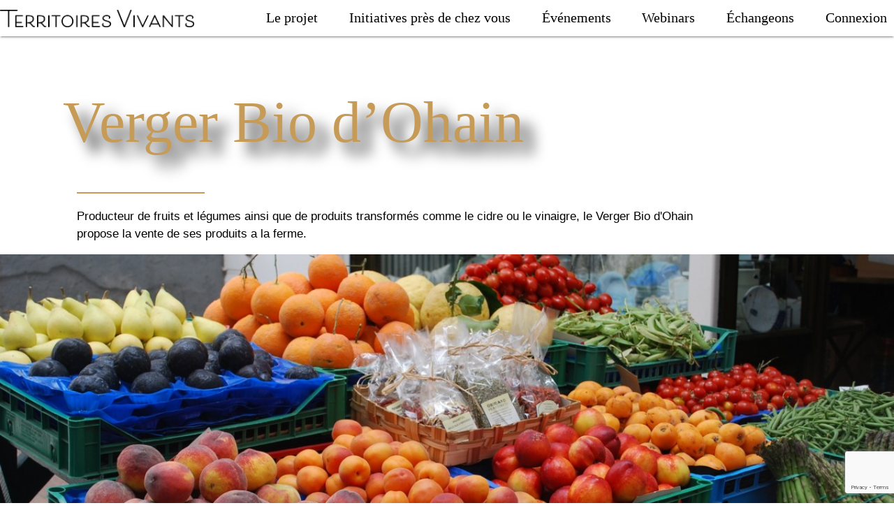

--- FILE ---
content_type: text/html; charset=UTF-8
request_url: https://territoiresvivants.fr/inspiration/verger-bio-dohain/
body_size: 12025
content:

<!doctype html>
<!--[if lt IE 7]><html class="no-js no-svg ie ie6 lt-ie9 lt-ie8 lt-ie7" lang="fr-FR"> <![endif]-->
<!--[if IE 7]><html class="no-js no-svg ie ie7 lt-ie9 lt-ie8" lang="fr-FR"> <![endif]-->
<!--[if IE 8]><html class="no-js no-svg ie ie8 lt-ie9" lang="fr-FR"> <![endif]-->
<!--[if gt IE 8]><!--><html class="no-js no-svg" lang="fr-FR"> <!--<![endif]-->
<head>
    <meta charset="UTF-8" />
    <meta name="description" content="Des agriculteurs au service de la vie">
    <link rel="stylesheet" href="https://territoiresvivants.fr/wp-content/themes/territoire-vivant/style.css" type="text/css" media="screen" />
    <link rel="stylesheet" href="https://territoiresvivants.fr/wp-content/themes/territoire-vivant/materialize/css/materialize.css" type="text/css" media="screen" />
    <meta http-equiv="Content-Type" content="text/html; charset=UTF-8" />
    <meta http-equiv="X-UA-Compatible" content="IE=edge">
    <meta name="viewport" content="width=device-width, initial-scale=1">
    <link rel="author" href="https://territoiresvivants.fr/wp-content/themes/territoire-vivant/humans.txt" />
    <link rel="pingback" href="https://territoiresvivants.fr/xmlrpc.php" />
    <link rel="profile" href="http://gmpg.org/xfn/11">
    <title>Verger Bio d&#8217;Ohain &#8211; Territoires Vivants</title>
<meta name='robots' content='max-image-preview:large' />
<link rel='dns-prefetch' href='//maps.googleapis.com' />
<link rel='dns-prefetch' href='//s.w.org' />
<link rel="alternate" type="application/rss+xml" title="Territoires Vivants &raquo; Flux" href="https://territoiresvivants.fr/feed/" />
<link rel="alternate" type="application/rss+xml" title="Territoires Vivants &raquo; Flux des commentaires" href="https://territoiresvivants.fr/comments/feed/" />
<script type="text/javascript">
window._wpemojiSettings = {"baseUrl":"https:\/\/s.w.org\/images\/core\/emoji\/14.0.0\/72x72\/","ext":".png","svgUrl":"https:\/\/s.w.org\/images\/core\/emoji\/14.0.0\/svg\/","svgExt":".svg","source":{"concatemoji":"https:\/\/territoiresvivants.fr\/wp-includes\/js\/wp-emoji-release.min.js?ver=6.0.11"}};
/*! This file is auto-generated */
!function(e,a,t){var n,r,o,i=a.createElement("canvas"),p=i.getContext&&i.getContext("2d");function s(e,t){var a=String.fromCharCode,e=(p.clearRect(0,0,i.width,i.height),p.fillText(a.apply(this,e),0,0),i.toDataURL());return p.clearRect(0,0,i.width,i.height),p.fillText(a.apply(this,t),0,0),e===i.toDataURL()}function c(e){var t=a.createElement("script");t.src=e,t.defer=t.type="text/javascript",a.getElementsByTagName("head")[0].appendChild(t)}for(o=Array("flag","emoji"),t.supports={everything:!0,everythingExceptFlag:!0},r=0;r<o.length;r++)t.supports[o[r]]=function(e){if(!p||!p.fillText)return!1;switch(p.textBaseline="top",p.font="600 32px Arial",e){case"flag":return s([127987,65039,8205,9895,65039],[127987,65039,8203,9895,65039])?!1:!s([55356,56826,55356,56819],[55356,56826,8203,55356,56819])&&!s([55356,57332,56128,56423,56128,56418,56128,56421,56128,56430,56128,56423,56128,56447],[55356,57332,8203,56128,56423,8203,56128,56418,8203,56128,56421,8203,56128,56430,8203,56128,56423,8203,56128,56447]);case"emoji":return!s([129777,127995,8205,129778,127999],[129777,127995,8203,129778,127999])}return!1}(o[r]),t.supports.everything=t.supports.everything&&t.supports[o[r]],"flag"!==o[r]&&(t.supports.everythingExceptFlag=t.supports.everythingExceptFlag&&t.supports[o[r]]);t.supports.everythingExceptFlag=t.supports.everythingExceptFlag&&!t.supports.flag,t.DOMReady=!1,t.readyCallback=function(){t.DOMReady=!0},t.supports.everything||(n=function(){t.readyCallback()},a.addEventListener?(a.addEventListener("DOMContentLoaded",n,!1),e.addEventListener("load",n,!1)):(e.attachEvent("onload",n),a.attachEvent("onreadystatechange",function(){"complete"===a.readyState&&t.readyCallback()})),(e=t.source||{}).concatemoji?c(e.concatemoji):e.wpemoji&&e.twemoji&&(c(e.twemoji),c(e.wpemoji)))}(window,document,window._wpemojiSettings);
</script>
<style type="text/css">
img.wp-smiley,
img.emoji {
	display: inline !important;
	border: none !important;
	box-shadow: none !important;
	height: 1em !important;
	width: 1em !important;
	margin: 0 0.07em !important;
	vertical-align: -0.1em !important;
	background: none !important;
	padding: 0 !important;
}
</style>
	<link rel='stylesheet' id='wp-block-library-css'  href='https://territoiresvivants.fr/wp-includes/css/dist/block-library/style.min.css?ver=6.0.11' type='text/css' media='all' />
<style id='global-styles-inline-css' type='text/css'>
body{--wp--preset--color--black: #000000;--wp--preset--color--cyan-bluish-gray: #abb8c3;--wp--preset--color--white: #ffffff;--wp--preset--color--pale-pink: #f78da7;--wp--preset--color--vivid-red: #cf2e2e;--wp--preset--color--luminous-vivid-orange: #ff6900;--wp--preset--color--luminous-vivid-amber: #fcb900;--wp--preset--color--light-green-cyan: #7bdcb5;--wp--preset--color--vivid-green-cyan: #00d084;--wp--preset--color--pale-cyan-blue: #8ed1fc;--wp--preset--color--vivid-cyan-blue: #0693e3;--wp--preset--color--vivid-purple: #9b51e0;--wp--preset--gradient--vivid-cyan-blue-to-vivid-purple: linear-gradient(135deg,rgba(6,147,227,1) 0%,rgb(155,81,224) 100%);--wp--preset--gradient--light-green-cyan-to-vivid-green-cyan: linear-gradient(135deg,rgb(122,220,180) 0%,rgb(0,208,130) 100%);--wp--preset--gradient--luminous-vivid-amber-to-luminous-vivid-orange: linear-gradient(135deg,rgba(252,185,0,1) 0%,rgba(255,105,0,1) 100%);--wp--preset--gradient--luminous-vivid-orange-to-vivid-red: linear-gradient(135deg,rgba(255,105,0,1) 0%,rgb(207,46,46) 100%);--wp--preset--gradient--very-light-gray-to-cyan-bluish-gray: linear-gradient(135deg,rgb(238,238,238) 0%,rgb(169,184,195) 100%);--wp--preset--gradient--cool-to-warm-spectrum: linear-gradient(135deg,rgb(74,234,220) 0%,rgb(151,120,209) 20%,rgb(207,42,186) 40%,rgb(238,44,130) 60%,rgb(251,105,98) 80%,rgb(254,248,76) 100%);--wp--preset--gradient--blush-light-purple: linear-gradient(135deg,rgb(255,206,236) 0%,rgb(152,150,240) 100%);--wp--preset--gradient--blush-bordeaux: linear-gradient(135deg,rgb(254,205,165) 0%,rgb(254,45,45) 50%,rgb(107,0,62) 100%);--wp--preset--gradient--luminous-dusk: linear-gradient(135deg,rgb(255,203,112) 0%,rgb(199,81,192) 50%,rgb(65,88,208) 100%);--wp--preset--gradient--pale-ocean: linear-gradient(135deg,rgb(255,245,203) 0%,rgb(182,227,212) 50%,rgb(51,167,181) 100%);--wp--preset--gradient--electric-grass: linear-gradient(135deg,rgb(202,248,128) 0%,rgb(113,206,126) 100%);--wp--preset--gradient--midnight: linear-gradient(135deg,rgb(2,3,129) 0%,rgb(40,116,252) 100%);--wp--preset--duotone--dark-grayscale: url('#wp-duotone-dark-grayscale');--wp--preset--duotone--grayscale: url('#wp-duotone-grayscale');--wp--preset--duotone--purple-yellow: url('#wp-duotone-purple-yellow');--wp--preset--duotone--blue-red: url('#wp-duotone-blue-red');--wp--preset--duotone--midnight: url('#wp-duotone-midnight');--wp--preset--duotone--magenta-yellow: url('#wp-duotone-magenta-yellow');--wp--preset--duotone--purple-green: url('#wp-duotone-purple-green');--wp--preset--duotone--blue-orange: url('#wp-duotone-blue-orange');--wp--preset--font-size--small: 13px;--wp--preset--font-size--medium: 20px;--wp--preset--font-size--large: 36px;--wp--preset--font-size--x-large: 42px;}.has-black-color{color: var(--wp--preset--color--black) !important;}.has-cyan-bluish-gray-color{color: var(--wp--preset--color--cyan-bluish-gray) !important;}.has-white-color{color: var(--wp--preset--color--white) !important;}.has-pale-pink-color{color: var(--wp--preset--color--pale-pink) !important;}.has-vivid-red-color{color: var(--wp--preset--color--vivid-red) !important;}.has-luminous-vivid-orange-color{color: var(--wp--preset--color--luminous-vivid-orange) !important;}.has-luminous-vivid-amber-color{color: var(--wp--preset--color--luminous-vivid-amber) !important;}.has-light-green-cyan-color{color: var(--wp--preset--color--light-green-cyan) !important;}.has-vivid-green-cyan-color{color: var(--wp--preset--color--vivid-green-cyan) !important;}.has-pale-cyan-blue-color{color: var(--wp--preset--color--pale-cyan-blue) !important;}.has-vivid-cyan-blue-color{color: var(--wp--preset--color--vivid-cyan-blue) !important;}.has-vivid-purple-color{color: var(--wp--preset--color--vivid-purple) !important;}.has-black-background-color{background-color: var(--wp--preset--color--black) !important;}.has-cyan-bluish-gray-background-color{background-color: var(--wp--preset--color--cyan-bluish-gray) !important;}.has-white-background-color{background-color: var(--wp--preset--color--white) !important;}.has-pale-pink-background-color{background-color: var(--wp--preset--color--pale-pink) !important;}.has-vivid-red-background-color{background-color: var(--wp--preset--color--vivid-red) !important;}.has-luminous-vivid-orange-background-color{background-color: var(--wp--preset--color--luminous-vivid-orange) !important;}.has-luminous-vivid-amber-background-color{background-color: var(--wp--preset--color--luminous-vivid-amber) !important;}.has-light-green-cyan-background-color{background-color: var(--wp--preset--color--light-green-cyan) !important;}.has-vivid-green-cyan-background-color{background-color: var(--wp--preset--color--vivid-green-cyan) !important;}.has-pale-cyan-blue-background-color{background-color: var(--wp--preset--color--pale-cyan-blue) !important;}.has-vivid-cyan-blue-background-color{background-color: var(--wp--preset--color--vivid-cyan-blue) !important;}.has-vivid-purple-background-color{background-color: var(--wp--preset--color--vivid-purple) !important;}.has-black-border-color{border-color: var(--wp--preset--color--black) !important;}.has-cyan-bluish-gray-border-color{border-color: var(--wp--preset--color--cyan-bluish-gray) !important;}.has-white-border-color{border-color: var(--wp--preset--color--white) !important;}.has-pale-pink-border-color{border-color: var(--wp--preset--color--pale-pink) !important;}.has-vivid-red-border-color{border-color: var(--wp--preset--color--vivid-red) !important;}.has-luminous-vivid-orange-border-color{border-color: var(--wp--preset--color--luminous-vivid-orange) !important;}.has-luminous-vivid-amber-border-color{border-color: var(--wp--preset--color--luminous-vivid-amber) !important;}.has-light-green-cyan-border-color{border-color: var(--wp--preset--color--light-green-cyan) !important;}.has-vivid-green-cyan-border-color{border-color: var(--wp--preset--color--vivid-green-cyan) !important;}.has-pale-cyan-blue-border-color{border-color: var(--wp--preset--color--pale-cyan-blue) !important;}.has-vivid-cyan-blue-border-color{border-color: var(--wp--preset--color--vivid-cyan-blue) !important;}.has-vivid-purple-border-color{border-color: var(--wp--preset--color--vivid-purple) !important;}.has-vivid-cyan-blue-to-vivid-purple-gradient-background{background: var(--wp--preset--gradient--vivid-cyan-blue-to-vivid-purple) !important;}.has-light-green-cyan-to-vivid-green-cyan-gradient-background{background: var(--wp--preset--gradient--light-green-cyan-to-vivid-green-cyan) !important;}.has-luminous-vivid-amber-to-luminous-vivid-orange-gradient-background{background: var(--wp--preset--gradient--luminous-vivid-amber-to-luminous-vivid-orange) !important;}.has-luminous-vivid-orange-to-vivid-red-gradient-background{background: var(--wp--preset--gradient--luminous-vivid-orange-to-vivid-red) !important;}.has-very-light-gray-to-cyan-bluish-gray-gradient-background{background: var(--wp--preset--gradient--very-light-gray-to-cyan-bluish-gray) !important;}.has-cool-to-warm-spectrum-gradient-background{background: var(--wp--preset--gradient--cool-to-warm-spectrum) !important;}.has-blush-light-purple-gradient-background{background: var(--wp--preset--gradient--blush-light-purple) !important;}.has-blush-bordeaux-gradient-background{background: var(--wp--preset--gradient--blush-bordeaux) !important;}.has-luminous-dusk-gradient-background{background: var(--wp--preset--gradient--luminous-dusk) !important;}.has-pale-ocean-gradient-background{background: var(--wp--preset--gradient--pale-ocean) !important;}.has-electric-grass-gradient-background{background: var(--wp--preset--gradient--electric-grass) !important;}.has-midnight-gradient-background{background: var(--wp--preset--gradient--midnight) !important;}.has-small-font-size{font-size: var(--wp--preset--font-size--small) !important;}.has-medium-font-size{font-size: var(--wp--preset--font-size--medium) !important;}.has-large-font-size{font-size: var(--wp--preset--font-size--large) !important;}.has-x-large-font-size{font-size: var(--wp--preset--font-size--x-large) !important;}
</style>
<link rel='stylesheet' id='contact-form-7-css'  href='https://territoiresvivants.fr/wp-content/plugins/contact-form-7/includes/css/styles.css?ver=5.7.7' type='text/css' media='all' />
<link rel='stylesheet' id='dwqa-style-css'  href='https://territoiresvivants.fr/wp-content/plugins/dw-question-answer/templates/assets/css/style.css?ver=180720161357' type='text/css' media='all' />
<link rel='stylesheet' id='dwqa-rtl-css'  href='https://territoiresvivants.fr/wp-content/plugins/dw-question-answer/templates/assets/css/rtl.css?ver=180720161357' type='text/css' media='all' />
<style id='responsive-menu-inline-css' type='text/css'>
/** This file is major component of this plugin so please don't try to edit here. */
#rmp_menu_trigger-2006 {
  width: 30px;
  height: 30px;
  position: fixed;
  top: 15px;
  border-radius: 5px;
  display: none;
  text-decoration: none;
  right: 5%;
  background: #c59b57;
  transition: transform 0.5s, background-color 0.5s;
}
#rmp_menu_trigger-2006:hover, #rmp_menu_trigger-2006:focus {
  background: #a6731b;
  text-decoration: unset;
}
#rmp_menu_trigger-2006.is-active {
  background: #c59b57;
}
#rmp_menu_trigger-2006 .rmp-trigger-box {
  width: 25px;
  color: #ffffff;
}
#rmp_menu_trigger-2006 .rmp-trigger-icon-active, #rmp_menu_trigger-2006 .rmp-trigger-text-open {
  display: none;
}
#rmp_menu_trigger-2006.is-active .rmp-trigger-icon-active, #rmp_menu_trigger-2006.is-active .rmp-trigger-text-open {
  display: inline;
}
#rmp_menu_trigger-2006.is-active .rmp-trigger-icon-inactive, #rmp_menu_trigger-2006.is-active .rmp-trigger-text {
  display: none;
}
#rmp_menu_trigger-2006 .rmp-trigger-label {
  color: #ffffff;
  pointer-events: none;
  line-height: 16px;
  font-family: Raleway;
  font-size: 14px;
  display: inline;
  text-transform: inherit;
}
#rmp_menu_trigger-2006 .rmp-trigger-label.rmp-trigger-label-top {
  display: block;
  margin-bottom: 12px;
}
#rmp_menu_trigger-2006 .rmp-trigger-label.rmp-trigger-label-bottom {
  display: block;
  margin-top: 12px;
}
#rmp_menu_trigger-2006 .responsive-menu-pro-inner {
  display: block;
}
#rmp_menu_trigger-2006 .rmp-trigger-icon-inactive .rmp-font-icon {
  color: #ffffff;
}
#rmp_menu_trigger-2006 .responsive-menu-pro-inner, #rmp_menu_trigger-2006 .responsive-menu-pro-inner::before, #rmp_menu_trigger-2006 .responsive-menu-pro-inner::after {
  width: 25px;
  height: 3px;
  background-color: #ffffff;
  border-radius: 4px;
  position: absolute;
}
#rmp_menu_trigger-2006 .rmp-trigger-icon-active .rmp-font-icon {
  color: #ffffff;
}
#rmp_menu_trigger-2006.is-active .responsive-menu-pro-inner, #rmp_menu_trigger-2006.is-active .responsive-menu-pro-inner::before, #rmp_menu_trigger-2006.is-active .responsive-menu-pro-inner::after {
  background-color: #ffffff;
}
#rmp_menu_trigger-2006:hover .rmp-trigger-icon-inactive .rmp-font-icon {
  color: #ffffff;
}
#rmp_menu_trigger-2006:not(.is-active):hover .responsive-menu-pro-inner, #rmp_menu_trigger-2006:not(.is-active):hover .responsive-menu-pro-inner::before, #rmp_menu_trigger-2006:not(.is-active):hover .responsive-menu-pro-inner::after {
  background-color: #ffffff;
}
#rmp_menu_trigger-2006 .responsive-menu-pro-inner::before {
  top: 10px;
}
#rmp_menu_trigger-2006 .responsive-menu-pro-inner::after {
  bottom: 10px;
}
#rmp_menu_trigger-2006.is-active .responsive-menu-pro-inner::after {
  bottom: 0;
}
/* Hamburger menu styling */
@media screen and (max-width: 900px) {
  /** Menu Title Style */
  /** Menu Additional Content Style */
  nav {
    display: none !important;
  }
  #rmp_menu_trigger-2006 {
    display: block;
  }
  #rmp-container-2006 {
    position: fixed;
    top: 0;
    margin: 0;
    transition: transform 0.5s;
    overflow: auto;
    display: block;
    width: 100%;
    max-width: 450px;
    background-color: #f9f5ef;
    background-image: url("");
    height: 100%;
    left: 0;
    padding-top: 0px;
    padding-left: 0px;
    padding-bottom: 0px;
    padding-right: 0px;
  }
  #rmp-menu-wrap-2006 {
    padding-top: 0px;
    padding-left: 0px;
    padding-bottom: 0px;
    padding-right: 0px;
    background-color: #94620a;
  }
  #rmp-menu-wrap-2006 .rmp-menu, #rmp-menu-wrap-2006 .rmp-submenu {
    width: 100%;
    box-sizing: border-box;
    margin: 0;
    padding: 0;
  }
  #rmp-menu-wrap-2006 .rmp-submenu-depth-1 .rmp-menu-item-link {
    padding-left: 10%;
  }
  #rmp-menu-wrap-2006 .rmp-submenu-depth-2 .rmp-menu-item-link {
    padding-left: 15%;
  }
  #rmp-menu-wrap-2006 .rmp-submenu-depth-3 .rmp-menu-item-link {
    padding-left: 20%;
  }
  #rmp-menu-wrap-2006 .rmp-submenu-depth-4 .rmp-menu-item-link {
    padding-left: 25%;
  }
  #rmp-menu-wrap-2006 .rmp-submenu.rmp-submenu-open {
    display: block;
  }
  #rmp-menu-wrap-2006 .rmp-menu-item {
    width: 100%;
    list-style: none;
    margin: 0;
  }
  #rmp-menu-wrap-2006 .rmp-menu-item-link {
    height: 100px;
    line-height: 70px;
    font-size: 16px;
    border-bottom: 0px solid #c59b57;
    font-family: inherit;
    color: #c59b57;
    text-align: left;
    background-color: #f9f5ef;
    font-weight: normal;
    letter-spacing: 0px;
    display: block;
    box-sizing: border-box;
    width: 100%;
    text-decoration: none;
    position: relative;
    overflow: hidden;
    transition: background-color 0.5s, border-color 0.5s, 0.5s;
    word-wrap: break-word;
    height: auto;
    padding: 0 5%;
    padding-right: 49px;
  }
  #rmp-menu-wrap-2006 .rmp-menu-item-link:after, #rmp-menu-wrap-2006 .rmp-menu-item-link:before {
    display: none;
  }
  #rmp-menu-wrap-2006 .rmp-menu-item-link:hover, #rmp-menu-wrap-2006 .rmp-menu-item-link:focus {
    color: #80bcd2;
    border-color: #212121;
    background-color: #80bcd2;
  }
  #rmp-menu-wrap-2006 .rmp-menu-item-link:focus {
    outline: none;
    border-color: unset;
    box-shadow: unset;
  }
  #rmp-menu-wrap-2006 .rmp-menu-item-link .rmp-font-icon {
    height: 100px;
    line-height: 70px;
    margin-right: 10px;
    font-size: 16px;
  }
  #rmp-menu-wrap-2006 .rmp-menu-current-item .rmp-menu-item-link {
    color: #80bcd2;
    border-color: #c59b57;
    background-color: #c59b57;
  }
  #rmp-menu-wrap-2006 .rmp-menu-current-item .rmp-menu-item-link:hover, #rmp-menu-wrap-2006 .rmp-menu-current-item .rmp-menu-item-link:focus {
    color: #80bcd2;
    border-color: #3f3f3f;
    background-color: #c59b57;
  }
  #rmp-menu-wrap-2006 .rmp-menu-subarrow {
    position: absolute;
    top: 0;
    bottom: 0;
    text-align: center;
    overflow: hidden;
    background-size: cover;
    overflow: hidden;
    right: 0;
    border-left-style: solid;
    border-left-color: #212121;
    border-left-width: 1px;
    height: 50px;
    width: 39px;
    color: #ffffff;
    background-color: #212121;
  }
  #rmp-menu-wrap-2006 .rmp-menu-subarrow svg {
    fill: #ffffff;
  }
  #rmp-menu-wrap-2006 .rmp-menu-subarrow:hover {
    color: #ffffff;
    border-color: #3f3f3f;
    background-color: #3f3f3f;
  }
  #rmp-menu-wrap-2006 .rmp-menu-subarrow:hover svg {
    fill: #ffffff;
  }
  #rmp-menu-wrap-2006 .rmp-menu-subarrow .rmp-font-icon {
    margin-right: unset;
  }
  #rmp-menu-wrap-2006 .rmp-menu-subarrow * {
    vertical-align: middle;
    line-height: 50px;
  }
  #rmp-menu-wrap-2006 .rmp-menu-subarrow-active {
    display: block;
    background-size: cover;
    color: #ffffff;
    border-color: #212121;
    background-color: #212121;
  }
  #rmp-menu-wrap-2006 .rmp-menu-subarrow-active svg {
    fill: #ffffff;
  }
  #rmp-menu-wrap-2006 .rmp-menu-subarrow-active:hover {
    color: #ffffff;
    border-color: #3f3f3f;
    background-color: #3f3f3f;
  }
  #rmp-menu-wrap-2006 .rmp-menu-subarrow-active:hover svg {
    fill: #ffffff;
  }
  #rmp-menu-wrap-2006 .rmp-submenu {
    display: none;
  }
  #rmp-menu-wrap-2006 .rmp-submenu .rmp-menu-item-link {
    height: 40px;
    line-height: 40px;
    letter-spacing: 0px;
    font-size: 13px;
    border-bottom: 1px solid #212121;
    font-family: inherit;
    font-weight: normal;
    color: #ffffff;
    text-align: left;
    background-color: #212121;
  }
  #rmp-menu-wrap-2006 .rmp-submenu .rmp-menu-item-link:hover, #rmp-menu-wrap-2006 .rmp-submenu .rmp-menu-item-link:focus {
    color: #ffffff;
    border-color: #212121;
    background-color: #3f3f3f;
  }
  #rmp-menu-wrap-2006 .rmp-submenu .rmp-menu-current-item .rmp-menu-item-link {
    color: #ffffff;
    border-color: #212121;
    background-color: #212121;
  }
  #rmp-menu-wrap-2006 .rmp-submenu .rmp-menu-current-item .rmp-menu-item-link:hover, #rmp-menu-wrap-2006 .rmp-submenu .rmp-menu-current-item .rmp-menu-item-link:focus {
    color: #ffffff;
    border-color: #3f3f3f;
    background-color: #3f3f3f;
  }
  #rmp-menu-wrap-2006 .rmp-submenu .rmp-menu-subarrow {
    right: 0;
    border-right: unset;
    border-left-style: solid;
    border-left-color: #212121;
    border-left-width: 1px;
    height: 39px;
    line-height: 39px;
    width: 40px;
    color: #ffffff;
    background-color: #212121;
  }
  #rmp-menu-wrap-2006 .rmp-submenu .rmp-menu-subarrow:hover {
    color: #ffffff;
    border-color: #3f3f3f;
    background-color: #3f3f3f;
  }
  #rmp-menu-wrap-2006 .rmp-submenu .rmp-menu-subarrow-active {
    color: #ffffff;
    border-color: #212121;
    background-color: #212121;
  }
  #rmp-menu-wrap-2006 .rmp-submenu .rmp-menu-subarrow-active:hover {
    color: #ffffff;
    border-color: #3f3f3f;
    background-color: #3f3f3f;
  }
  #rmp-menu-wrap-2006 .rmp-menu-item-description {
    margin: 0;
    padding: 5px 5%;
    opacity: 0.8;
    color: #c59b57;
  }
  #rmp-search-box-2006 {
    display: block;
    padding-top: 0px;
    padding-left: 5%;
    padding-bottom: 0px;
    padding-right: 5%;
  }
  #rmp-search-box-2006 .rmp-search-form {
    margin: 0;
  }
  #rmp-search-box-2006 .rmp-search-box {
    background: #ffffff;
    border: 1px solid #dadada;
    color: #333333;
    width: 100%;
    padding: 0 5%;
    border-radius: 30px;
    height: 45px;
    -webkit-appearance: none;
  }
  #rmp-search-box-2006 .rmp-search-box::placeholder {
    color: #c7c7cd;
  }
  #rmp-search-box-2006 .rmp-search-box:focus {
    background-color: #ffffff;
    outline: 2px solid #dadada;
    color: #333333;
  }
  #rmp-menu-title-2006 {
    background-color: #f9f5ef;
    color: #c59b57;
    text-align: left;
    font-size: 13px;
    padding-top: 10%;
    padding-left: 5%;
    padding-bottom: 0%;
    padding-right: 5%;
    font-weight: 400;
    transition: background-color 0.5s, border-color 0.5s, color 0.5s;
  }
  #rmp-menu-title-2006:hover {
    background-color: #c59b57;
    color: #8c6118;
  }
  #rmp-menu-title-2006 > .rmp-menu-title-link {
    color: #c59b57;
    width: 100%;
    background-color: unset;
    text-decoration: none;
  }
  #rmp-menu-title-2006 > .rmp-menu-title-link:hover {
    color: #8c6118;
  }
  #rmp-menu-title-2006 .rmp-font-icon {
    font-size: 13px;
  }
  #rmp-menu-title-2006 .rmp-menu-title-image {
    width: 70%;
  }
  #rmp-menu-additional-content-2006 {
    padding-top: 0px;
    padding-left: 5%;
    padding-bottom: 0px;
    padding-right: 5%;
    color: #ffffff;
    text-align: center;
    font-size: 16px;
  }
}
/**
This file contents common styling of menus.
*/
.rmp-container {
  display: none;
  visibility: visible;
  padding: 0px 0px 0px 0px;
  z-index: 99998;
  transition: all 0.3s;
  /** Scrolling bar in menu setting box **/
}
.rmp-container.rmp-fade-top, .rmp-container.rmp-fade-left, .rmp-container.rmp-fade-right, .rmp-container.rmp-fade-bottom {
  display: none;
}
.rmp-container.rmp-slide-left, .rmp-container.rmp-push-left {
  transform: translateX(-100%);
  -ms-transform: translateX(-100%);
  -webkit-transform: translateX(-100%);
  -moz-transform: translateX(-100%);
}
.rmp-container.rmp-slide-left.rmp-menu-open, .rmp-container.rmp-push-left.rmp-menu-open {
  transform: translateX(0);
  -ms-transform: translateX(0);
  -webkit-transform: translateX(0);
  -moz-transform: translateX(0);
}
.rmp-container.rmp-slide-right, .rmp-container.rmp-push-right {
  transform: translateX(100%);
  -ms-transform: translateX(100%);
  -webkit-transform: translateX(100%);
  -moz-transform: translateX(100%);
}
.rmp-container.rmp-slide-right.rmp-menu-open, .rmp-container.rmp-push-right.rmp-menu-open {
  transform: translateX(0);
  -ms-transform: translateX(0);
  -webkit-transform: translateX(0);
  -moz-transform: translateX(0);
}
.rmp-container.rmp-slide-top, .rmp-container.rmp-push-top {
  transform: translateY(-100%);
  -ms-transform: translateY(-100%);
  -webkit-transform: translateY(-100%);
  -moz-transform: translateY(-100%);
}
.rmp-container.rmp-slide-top.rmp-menu-open, .rmp-container.rmp-push-top.rmp-menu-open {
  transform: translateY(0);
  -ms-transform: translateY(0);
  -webkit-transform: translateY(0);
  -moz-transform: translateY(0);
}
.rmp-container.rmp-slide-bottom, .rmp-container.rmp-push-bottom {
  transform: translateY(100%);
  -ms-transform: translateY(100%);
  -webkit-transform: translateY(100%);
  -moz-transform: translateY(100%);
}
.rmp-container.rmp-slide-bottom.rmp-menu-open, .rmp-container.rmp-push-bottom.rmp-menu-open {
  transform: translateX(0);
  -ms-transform: translateX(0);
  -webkit-transform: translateX(0);
  -moz-transform: translateX(0);
}
.rmp-container::-webkit-scrollbar {
  width: 0px;
}
.rmp-container ::-webkit-scrollbar-track {
  box-shadow: inset 0 0 5px transparent;
}
.rmp-container ::-webkit-scrollbar-thumb {
  background: transparent;
}
.rmp-container ::-webkit-scrollbar-thumb:hover {
  background: transparent;
}
.rmp-container .rmp-menu-wrap .rmp-menu {
  transition: none;
  border-radius: 0;
  box-shadow: none;
  background: none;
  border: 0;
  bottom: auto;
  box-sizing: border-box;
  clip: auto;
  color: #666;
  display: block;
  float: none;
  font-family: inherit;
  font-size: 14px;
  height: auto;
  left: auto;
  line-height: 1.7;
  list-style-type: none;
  margin: 0;
  min-height: auto;
  max-height: none;
  opacity: 1;
  outline: none;
  overflow: visible;
  padding: 0;
  position: relative;
  pointer-events: auto;
  right: auto;
  text-align: left;
  text-decoration: none;
  text-indent: 0;
  text-transform: none;
  transform: none;
  top: auto;
  visibility: inherit;
  width: auto;
  word-wrap: break-word;
  white-space: normal;
}
.rmp-container .rmp-menu-additional-content {
  display: block;
  word-break: break-word;
}
.rmp-container .rmp-menu-title {
  display: flex;
  flex-direction: column;
}
.rmp-container .rmp-menu-title .rmp-menu-title-image {
  max-width: 100%;
  margin-bottom: 15px;
  display: block;
  margin: auto;
  margin-bottom: 15px;
}
button.rmp_menu_trigger {
  z-index: 999999;
  overflow: hidden;
  outline: none;
  border: 0;
  display: none;
  margin: 0;
  transition: transform 0.5s, background-color 0.5s;
  padding: 0;
}
button.rmp_menu_trigger .responsive-menu-pro-inner::before, button.rmp_menu_trigger .responsive-menu-pro-inner::after {
  content: "";
  display: block;
}
button.rmp_menu_trigger .responsive-menu-pro-inner::before {
  top: 10px;
}
button.rmp_menu_trigger .responsive-menu-pro-inner::after {
  bottom: 10px;
}
button.rmp_menu_trigger .rmp-trigger-box {
  width: 40px;
  display: inline-block;
  position: relative;
  pointer-events: none;
  vertical-align: super;
}
.admin-bar .rmp-container, .admin-bar .rmp_menu_trigger {
  margin-top: 32px !important;
}
@media screen and (max-width: 782px) {
  .admin-bar .rmp-container, .admin-bar .rmp_menu_trigger {
    margin-top: 46px !important;
  }
}
/*  Menu Trigger Boring Animation */
.rmp-menu-trigger-boring .responsive-menu-pro-inner {
  transition-property: none;
}
.rmp-menu-trigger-boring .responsive-menu-pro-inner::after, .rmp-menu-trigger-boring .responsive-menu-pro-inner::before {
  transition-property: none;
}
.rmp-menu-trigger-boring.is-active .responsive-menu-pro-inner {
  transform: rotate(45deg);
}
.rmp-menu-trigger-boring.is-active .responsive-menu-pro-inner:before {
  top: 0;
  opacity: 0;
}
.rmp-menu-trigger-boring.is-active .responsive-menu-pro-inner:after {
  bottom: 0;
  transform: rotate(-90deg);
}

</style>
<link rel='stylesheet' id='dashicons-css'  href='https://territoiresvivants.fr/wp-includes/css/dashicons.min.css?ver=6.0.11' type='text/css' media='all' />
<link rel='stylesheet' id='video-conferencing-with-zoom-api-css'  href='https://territoiresvivants.fr/wp-content/plugins/video-conferencing-with-zoom-api/assets/public/css/style.min.css?ver=4.0.2' type='text/css' media='all' />
<link rel='stylesheet' id='um_fonticons_ii-css'  href='https://territoiresvivants.fr/wp-content/plugins/ultimate-member/assets/css/um-fonticons-ii.css?ver=2.3.2' type='text/css' media='all' />
<link rel='stylesheet' id='um_fonticons_fa-css'  href='https://territoiresvivants.fr/wp-content/plugins/ultimate-member/assets/css/um-fonticons-fa.css?ver=2.3.2' type='text/css' media='all' />
<link rel='stylesheet' id='select2-css'  href='https://territoiresvivants.fr/wp-content/plugins/ultimate-member/assets/css/select2/select2.min.css?ver=4.0.13' type='text/css' media='all' />
<link rel='stylesheet' id='um_crop-css'  href='https://territoiresvivants.fr/wp-content/plugins/ultimate-member/assets/css/um-crop.css?ver=2.3.2' type='text/css' media='all' />
<link rel='stylesheet' id='um_modal-css'  href='https://territoiresvivants.fr/wp-content/plugins/ultimate-member/assets/css/um-modal.css?ver=2.3.2' type='text/css' media='all' />
<link rel='stylesheet' id='um_styles-css'  href='https://territoiresvivants.fr/wp-content/plugins/ultimate-member/assets/css/um-styles.css?ver=2.3.2' type='text/css' media='all' />
<link rel='stylesheet' id='um_profile-css'  href='https://territoiresvivants.fr/wp-content/plugins/ultimate-member/assets/css/um-profile.css?ver=2.3.2' type='text/css' media='all' />
<link rel='stylesheet' id='um_account-css'  href='https://territoiresvivants.fr/wp-content/plugins/ultimate-member/assets/css/um-account.css?ver=2.3.2' type='text/css' media='all' />
<link rel='stylesheet' id='um_misc-css'  href='https://territoiresvivants.fr/wp-content/plugins/ultimate-member/assets/css/um-misc.css?ver=2.3.2' type='text/css' media='all' />
<link rel='stylesheet' id='um_fileupload-css'  href='https://territoiresvivants.fr/wp-content/plugins/ultimate-member/assets/css/um-fileupload.css?ver=2.3.2' type='text/css' media='all' />
<link rel='stylesheet' id='um_datetime-css'  href='https://territoiresvivants.fr/wp-content/plugins/ultimate-member/assets/css/pickadate/default.css?ver=2.3.2' type='text/css' media='all' />
<link rel='stylesheet' id='um_datetime_date-css'  href='https://territoiresvivants.fr/wp-content/plugins/ultimate-member/assets/css/pickadate/default.date.css?ver=2.3.2' type='text/css' media='all' />
<link rel='stylesheet' id='um_datetime_time-css'  href='https://territoiresvivants.fr/wp-content/plugins/ultimate-member/assets/css/pickadate/default.time.css?ver=2.3.2' type='text/css' media='all' />
<link rel='stylesheet' id='um_raty-css'  href='https://territoiresvivants.fr/wp-content/plugins/ultimate-member/assets/css/um-raty.css?ver=2.3.2' type='text/css' media='all' />
<link rel='stylesheet' id='um_scrollbar-css'  href='https://territoiresvivants.fr/wp-content/plugins/ultimate-member/assets/css/simplebar.css?ver=2.3.2' type='text/css' media='all' />
<link rel='stylesheet' id='um_tipsy-css'  href='https://territoiresvivants.fr/wp-content/plugins/ultimate-member/assets/css/um-tipsy.css?ver=2.3.2' type='text/css' media='all' />
<link rel='stylesheet' id='um_responsive-css'  href='https://territoiresvivants.fr/wp-content/plugins/ultimate-member/assets/css/um-responsive.css?ver=2.3.2' type='text/css' media='all' />
<link rel='stylesheet' id='um_default_css-css'  href='https://territoiresvivants.fr/wp-content/plugins/ultimate-member/assets/css/um-old-default.css?ver=2.3.2' type='text/css' media='all' />
<script type='text/javascript' src='https://territoiresvivants.fr/wp-includes/js/jquery/jquery.min.js?ver=3.6.0' id='jquery-core-js'></script>
<script type='text/javascript' src='https://territoiresvivants.fr/wp-includes/js/jquery/jquery-migrate.min.js?ver=3.3.2' id='jquery-migrate-js'></script>
<script type='text/javascript' id='rmp_menu_scripts-js-extra'>
/* <![CDATA[ */
var rmp_menu = {"ajaxURL":"https:\/\/territoiresvivants.fr\/wp-admin\/admin-ajax.php","wp_nonce":"6a7208f3fc","menu":[{"menu_theme":null,"theme_type":"default","theme_location_menu":"","submenu_submenu_arrow_width":"40","submenu_submenu_arrow_width_unit":"px","submenu_submenu_arrow_height":"39","submenu_submenu_arrow_height_unit":"px","submenu_arrow_position":"right","submenu_sub_arrow_background_colour":"#212121","submenu_sub_arrow_background_hover_colour":"#3f3f3f","submenu_sub_arrow_background_colour_active":"#212121","submenu_sub_arrow_background_hover_colour_active":"#3f3f3f","submenu_sub_arrow_border_width":"1","submenu_sub_arrow_border_width_unit":"px","submenu_sub_arrow_border_colour":"#212121","submenu_sub_arrow_border_hover_colour":"#3f3f3f","submenu_sub_arrow_border_colour_active":"#212121","submenu_sub_arrow_border_hover_colour_active":"#3f3f3f","submenu_sub_arrow_shape_colour":"#ffffff","submenu_sub_arrow_shape_hover_colour":"#ffffff","submenu_sub_arrow_shape_colour_active":"#ffffff","submenu_sub_arrow_shape_hover_colour_active":"#ffffff","use_header_bar":"off","header_bar_items_order":"{\"logo\":\"on\",\"title\":\"on\",\"search\":\"on\",\"html content\":\"on\"}","header_bar_title":"","header_bar_html_content":"","header_bar_logo":"","header_bar_logo_link":"","header_bar_logo_width":"","header_bar_logo_width_unit":"%","header_bar_logo_height":"","header_bar_logo_height_unit":"px","header_bar_height":"80","header_bar_height_unit":"px","header_bar_padding":{"top":"0px","right":"5%","bottom":"0px","left":"5%"},"header_bar_font":"","header_bar_font_size":"14","header_bar_font_size_unit":"px","header_bar_text_color":"#ffffff","header_bar_background_color":"#ffffff","header_bar_breakpoint":"800","header_bar_position_type":"fixed","header_bar_adjust_page":null,"header_bar_scroll_enable":"off","header_bar_scroll_background_color":"#36bdf6","mobile_breakpoint":"600","tablet_breakpoint":"900","transition_speed":"0.5","sub_menu_speed":"0.2","show_menu_on_page_load":"","menu_disable_scrolling":"off","menu_overlay":"off","menu_overlay_colour":"rgba(0, 0, 0, 0.7)","desktop_menu_width":"","desktop_menu_width_unit":"%","desktop_menu_positioning":"fixed","desktop_menu_side":"","desktop_menu_to_hide":"","use_current_theme_location":"off","mega_menu":{"225":"off","227":"off","229":"off","228":"off","226":"off"},"desktop_submenu_open_animation":"none","desktop_submenu_open_animation_speed":"100ms","desktop_submenu_open_on_click":"off","desktop_menu_hide_and_show":"off","menu_name":"Default Menu","menu_to_use":"menu","different_menu_for_mobile":"off","menu_to_use_in_mobile":"main-menu","use_mobile_menu":"on","use_tablet_menu":"on","use_desktop_menu":"","menu_display_on":"all-pages","menu_to_hide":"nav","submenu_descriptions_on":"","custom_walker":"","menu_background_colour":"#94620a","menu_depth":"5","smooth_scroll_on":"off","smooth_scroll_speed":"500","menu_font_icons":[],"menu_links_height":"100","menu_links_height_unit":"px","menu_links_line_height":"70","menu_links_line_height_unit":"px","menu_depth_0":"5","menu_depth_0_unit":"%","menu_font_size":"16","menu_font_size_unit":"px","menu_font":"","menu_font_weight":"normal","menu_text_alignment":"left","menu_text_letter_spacing":"","menu_word_wrap":"on","menu_link_colour":"#c59b57","menu_link_hover_colour":"#80bcd2","menu_current_link_colour":"#80bcd2","menu_current_link_hover_colour":"#80bcd2","menu_item_background_colour":"#f9f5ef","menu_item_background_hover_colour":"#80bcd2","menu_current_item_background_colour":"#c59b57","menu_current_item_background_hover_colour":"#c59b57","menu_border_width":"0","menu_border_width_unit":"px","menu_item_border_colour":"#c59b57","menu_item_border_colour_hover":"#212121","menu_current_item_border_colour":"#c59b57","menu_current_item_border_hover_colour":"#3f3f3f","submenu_links_height":"40","submenu_links_height_unit":"px","submenu_links_line_height":"40","submenu_links_line_height_unit":"px","menu_depth_side":"left","menu_depth_1":"10","menu_depth_1_unit":"%","menu_depth_2":"15","menu_depth_2_unit":"%","menu_depth_3":"20","menu_depth_3_unit":"%","menu_depth_4":"25","menu_depth_4_unit":"%","submenu_item_background_colour":"#212121","submenu_item_background_hover_colour":"#3f3f3f","submenu_current_item_background_colour":"#212121","submenu_current_item_background_hover_colour":"#3f3f3f","submenu_border_width":"1","submenu_border_width_unit":"px","submenu_item_border_colour":"#212121","submenu_item_border_colour_hover":"#212121","submenu_current_item_border_colour":"#212121","submenu_current_item_border_hover_colour":"#3f3f3f","submenu_font_size":"13","submenu_font_size_unit":"px","submenu_font":"","submenu_font_weight":"normal","submenu_text_letter_spacing":"","submenu_text_alignment":"left","submenu_link_colour":"#ffffff","submenu_link_hover_colour":"#ffffff","submenu_current_link_colour":"#ffffff","submenu_current_link_hover_colour":"#ffffff","inactive_arrow_shape":"\u25bc","active_arrow_shape":"\u25b2","inactive_arrow_font_icon":"","active_arrow_font_icon":"","inactive_arrow_image":"","active_arrow_image":"","submenu_arrow_width":"39","submenu_arrow_width_unit":"px","submenu_arrow_height":"50","submenu_arrow_height_unit":"px","arrow_position":"right","menu_sub_arrow_shape_colour":"#ffffff","menu_sub_arrow_shape_hover_colour":"#ffffff","menu_sub_arrow_shape_colour_active":"#ffffff","menu_sub_arrow_shape_hover_colour_active":"#ffffff","menu_sub_arrow_border_width":1,"menu_sub_arrow_border_width_unit":"px","menu_sub_arrow_border_colour":"#212121","menu_sub_arrow_border_hover_colour":"#3f3f3f","menu_sub_arrow_border_colour_active":"#212121","menu_sub_arrow_border_hover_colour_active":"#3f3f3f","menu_sub_arrow_background_colour":"#212121","menu_sub_arrow_background_hover_colour":"#3f3f3f","menu_sub_arrow_background_colour_active":"#212121","menu_sub_arrow_background_hover_colour_active":"#3f3f3f","fade_submenus":"off","fade_submenus_side":"left","fade_submenus_delay":"100","fade_submenus_speed":"500","use_slide_effect":"off","slide_effect_back_to_text":"Back","accordion_animation":"off","auto_expand_all_submenus":"off","auto_expand_current_submenus":"off","menu_item_click_to_trigger_submenu":"off","button_width":"30","button_width_unit":"px","button_height":"30","button_height_unit":"px","button_background_colour":"#c59b57","button_background_colour_hover":"#a6731b","button_background_colour_active":"#c59b57","toggle_button_border_radius":"5","button_transparent_background":"off","button_left_or_right":"right","button_position_type":"fixed","button_distance_from_side":"5","button_distance_from_side_unit":"%","button_top":"15","button_top_unit":"px","button_push_with_animation":"off","button_click_animation":"boring","button_line_margin":"5","button_line_margin_unit":"px","button_line_width":"25","button_line_width_unit":"px","button_line_height":"3","button_line_height_unit":"px","button_line_colour":"#ffffff","button_line_colour_hover":"#ffffff","button_line_colour_active":"#ffffff","button_font_icon":"","button_font_icon_when_clicked":"","button_image":"","button_image_when_clicked":"","button_title":"","button_title_open":"","button_title_position":"left","menu_container_columns":"","button_font":"Raleway","button_font_size":"14","button_font_size_unit":"px","button_title_line_height":"16","button_title_line_height_unit":"px","button_text_colour":"#ffffff","button_trigger_type_click":"on","button_trigger_type_hover":"off","button_click_trigger":"#responsive-menu-button","items_order":{"title":"on","menu":"on","search":"","additional content":""},"menu_title":"","menu_title_link":"\/","menu_title_link_location":"_self","menu_title_image":"https:\/\/agrinspire.fr\/wp-content\/uploads\/2019\/01\/Territoires-vivants-1.png","menu_title_font_icon":"","menu_title_section_padding":{"top":"10%","right":"5%","bottom":"0%","left":"5%"},"menu_title_background_colour":"#f9f5ef","menu_title_background_hover_colour":"#c59b57","menu_title_font_size":"13","menu_title_font_size_unit":"px","menu_title_alignment":"left","menu_title_font_weight":"400","menu_title_font_family":"","menu_title_colour":"#c59b57","menu_title_hover_colour":"#8c6118","menu_title_image_width":"70","menu_title_image_width_unit":"%","menu_title_image_height":"","menu_title_image_height_unit":"px","menu_additional_content":"","menu_additional_section_padding":{"left":"5%","top":"0px","right":"5%","bottom":"0px"},"menu_additional_content_font_size":"16","menu_additional_content_font_size_unit":"px","menu_additional_content_alignment":"center","menu_additional_content_colour":"#ffffff","menu_search_box_text":"Search","menu_search_box_code":"","menu_search_section_padding":{"left":"5%","top":"0px","right":"5%","bottom":"0px"},"menu_search_box_height":"45","menu_search_box_height_unit":"px","menu_search_box_border_radius":"30","menu_search_box_text_colour":"#333333","menu_search_box_background_colour":"#ffffff","menu_search_box_placeholder_colour":"#c7c7cd","menu_search_box_border_colour":"#dadada","menu_section_padding":{"top":"0px","right":"0px","bottom":"0px","left":"0px"},"menu_width":"100","menu_width_unit":"%","menu_maximum_width":"450","menu_maximum_width_unit":"px","menu_minimum_width":"","menu_minimum_width_unit":"px","menu_auto_height":"off","menu_container_padding":{"top":"0px","right":"0px","bottom":"0px","left":"0px"},"menu_container_background_colour":"#f9f5ef","menu_background_image":"","animation_type":"push","menu_appear_from":"left","animation_speed":"0.5","page_wrapper":"","menu_close_on_body_click":"on","menu_close_on_scroll":"off","menu_close_on_link_click":"off","enable_touch_gestures":"","active_arrow_font_icon_type":"font-awesome","active_arrow_image_alt":"","admin_theme":"dark","breakpoint":"900","button_font_icon_type":"font-awesome","button_font_icon_when_clicked_type":"font-awesome","button_image_alt":"","button_image_alt_when_clicked":"","button_trigger_type":"click","custom_css":"","desktop_menu_options":"{\"64\":{\"type\":\"standard\",\"width\":\"auto\",\"parent_background_colour\":\"\",\"parent_background_image\":\"\"},\"62\":{\"type\":\"standard\",\"width\":\"auto\",\"parent_background_colour\":\"\",\"parent_background_image\":\"\"},\"63\":{\"type\":\"standard\",\"width\":\"auto\",\"parent_background_colour\":\"\",\"parent_background_image\":\"\"},\"73\":{\"type\":\"standard\",\"width\":\"auto\",\"parent_background_colour\":\"\",\"parent_background_image\":\"\"},\"140\":{\"type\":\"standard\",\"width\":\"auto\",\"parent_background_colour\":\"\",\"parent_background_image\":\"\"},\"65\":{\"type\":\"standard\",\"width\":\"auto\",\"parent_background_colour\":\"\",\"parent_background_image\":\"\"},\"66\":{\"type\":\"standard\",\"width\":\"auto\",\"parent_background_colour\":\"\",\"parent_background_image\":\"\"}}","excluded_pages":null,"external_files":"off","header_bar_logo_alt":"","hide_on_desktop":"off","hide_on_mobile":"off","inactive_arrow_font_icon_type":"font-awesome","inactive_arrow_image_alt":"","keyboard_shortcut_close_menu":"27,37","keyboard_shortcut_open_menu":"32,39","menu_adjust_for_wp_admin_bar":"off","menu_depth_5":"30","menu_depth_5_unit":"%","menu_title_font_icon_type":"font-awesome","menu_title_image_alt":"logo","minify_scripts":"off","mobile_only":"off","remove_bootstrap":"","remove_fontawesome":"","scripts_in_footer":"off","shortcode":"off","single_menu_font":"","single_menu_font_size":"14","single_menu_font_size_unit":"px","single_menu_height":"80","single_menu_height_unit":"px","single_menu_item_background_colour":"#ffffff","single_menu_item_background_colour_hover":"#ffffff","single_menu_item_link_colour":"#000000","single_menu_item_link_colour_hover":"#000000","single_menu_item_submenu_background_colour":"#ffffff","single_menu_item_submenu_background_colour_hover":"#ffffff","single_menu_item_submenu_link_colour":"#000000","single_menu_item_submenu_link_colour_hover":"#000000","single_menu_line_height":"80","single_menu_line_height_unit":"px","single_menu_submenu_font":"","single_menu_submenu_font_size":"12","single_menu_submenu_font_size_unit":"px","single_menu_submenu_height":"","single_menu_submenu_height_unit":"auto","single_menu_submenu_line_height":"40","single_menu_submenu_line_height_unit":"px","menu_title_padding":{"left":"5%","top":"0px","right":"5%","bottom":"0px"},"menu_id":2006,"active_toggle_contents":"\u25b2","inactive_toggle_contents":"\u25bc"}]};
/* ]]> */
</script>
<script type='text/javascript' src='https://territoiresvivants.fr/wp-content/plugins/responsive-menu/v4.0.0/assets/js/rmp-menu.js?ver=4.6.0' id='rmp_menu_scripts-js'></script>
<script type='text/javascript' src='https://territoiresvivants.fr/wp-content/plugins/ultimate-member/assets/js/um-gdpr.min.js?ver=2.3.2' id='um-gdpr-js'></script>
<script type='text/javascript' src='https://territoiresvivants.fr/wp-content/plugins/wp-webinarsystem/includes/js/moment-with-locales.min.js?ver=1.32.3' id='wpws-moment-js'></script>
<link rel="https://api.w.org/" href="https://territoiresvivants.fr/wp-json/" /><link rel="EditURI" type="application/rsd+xml" title="RSD" href="https://territoiresvivants.fr/xmlrpc.php?rsd" />
<link rel="wlwmanifest" type="application/wlwmanifest+xml" href="https://territoiresvivants.fr/wp-includes/wlwmanifest.xml" /> 
<meta name="generator" content="WordPress 6.0.11" />
<link rel="canonical" href="https://territoiresvivants.fr/inspiration/verger-bio-dohain/" />
<link rel='shortlink' href='https://territoiresvivants.fr/?p=721' />
<link rel="alternate" type="application/json+oembed" href="https://territoiresvivants.fr/wp-json/oembed/1.0/embed?url=https%3A%2F%2Fterritoiresvivants.fr%2Finspiration%2Fverger-bio-dohain%2F" />
<link rel="alternate" type="text/xml+oembed" href="https://territoiresvivants.fr/wp-json/oembed/1.0/embed?url=https%3A%2F%2Fterritoiresvivants.fr%2Finspiration%2Fverger-bio-dohain%2F&#038;format=xml" />
        <script type="text/javascript">
          var wpws_ajaxurl = 'https://territoiresvivants.fr/wp-admin/admin-ajax.php';
        </script>
        		<style type="text/css">
			.um_request_name {
				display: none !important;
			}
		</style>
			<style type="text/css" id="wp-custom-css">
			.home-content {
	font-size: 25px;
}

.article-h1 {
	margin-top: 10%;
	margin-left: 10%;
}

.about_title {
	margin-top: 5%;
}		</style>
		
</head>
<header>
	<div class="navbar-fixed">
		<nav class="white">
			<div class="container">
				<div class="nav-wrapper">
					<div class="nav-logo-container">
						<a href="/" class="brand-logo logo left">
							<img src="/img/tv_2.png" class="responsive-img">
						</a>
					</div>
					<div>
						<a href="#" data-activates="mobile-demo" id="burger" class="button-collapse col s2 right">
							<i class="material-icons icone_black"></i>
						</a>
					</div>
					<div class="nav-item-container">
						<ul class="main-nav">
														<li class="nav-main-item  menu-item menu-item-type-post_type menu-item-object-page menu-item-1933">
								<a class="nav-main-link" href="https://territoiresvivants.fr/about-us/">Le projet</a>
															</li>
														<li class="nav-main-item  menu-item menu-item-type-post_type menu-item-object-page menu-item-64">
								<a class="nav-main-link" href="https://territoiresvivants.fr/inspiration/">Initiatives près de chez vous</a>
															</li>
														<li class="nav-main-item  menu-item menu-item-type-post_type menu-item-object-page menu-item-1853">
								<a class="nav-main-link" href="https://territoiresvivants.fr/evenements/">Événements</a>
															</li>
														<li class="nav-main-item  menu-item menu-item-type-post_type menu-item-object-page menu-item-1856">
								<a class="nav-main-link" href="https://territoiresvivants.fr/webinars/">Webinars</a>
															</li>
														<li class="nav-main-item  menu-item menu-item-type-post_type menu-item-object-page menu-item-1859">
								<a class="nav-main-link" href="https://territoiresvivants.fr/contact/">Échangeons</a>
															</li>
														<li class="nav-main-item  menu-item menu-item-type-post_type menu-item-object-page menu-item-66">
								<a class="nav-main-link" href="https://territoiresvivants.fr/login/">Connexion</a>
															</li>
													</ul>
					</div>
				</div>
			</div>
		</nav>
	</div>
</header>
<body class="inspiration-template-default single single-inspiration postid-721" data-template="base.twig">
	
	<section id="content" role="main" class="content-wrapper">
				<div class="wrapper ">
			  <div class="content-wrapper">
    <article class="post-type-inspiration" id="post-721">
      <div class="article-more-header">
        <h1 class="article-more-title">
          Verger Bio d&#8217;Ohain
        </h1>
				<p class="article-intro article-more-intro">
          Producteur de fruits et légumes ainsi que de produits transformés comme le cidre ou le vinaigre, le Verger Bio d'Ohain propose la vente de ses produits a la ferme. 
</p>
        <div class="article-more-picture-container">
          <img class="article-more-picture" src="https://territoiresvivants.fr/wp-content/uploads/2019/01/fruit_market_italy_market_food_fruit_fresh_organic_healthy-750364.jpgd_.jpeg"></img>
        </div>

      </div>

      <div class="article-info-container article-more-info-container">
        <div class="article-type-date-container article-more-date-container">
          <p class="article-date article-more-date">
            01/01/91</p>
          <p class="article-type article-more-type">
            circuits courts</p>
        </div>

        <p class="article-location">
          Ohain,
          Nord,
          France 
        </p>
        <p class="article-more-state">
          Ce projet est
          en fonctionnement</p>
        <p class="article-intro article-more-text">
          <p>Après un parcours professionnel et familial en Belgique, Danielle décide de revenir au pays pour changer de vie et se lancer dans l’agriculture. A 45 ans, épaulée par son mari Raymond, Danielle s’est installée en 1991 à Ohain sur une ancienne ferme laitière à l’abandon. Accompagnés de leur fils, Didier, ils vont réaliser plusieurs campagnes de plantations de pommiers et de poiriers sur une surface de 17 ha au milieu du bocage tout en préservant les haies traditionnelles. Partisans convaincus de l’agriculture biologique et membres de Nature&Progrès, ils se sont lancés immédiatement dans l’aventure d’une exploitation bio.</p>
<p>Page Facebook de l'inspiration: https://www.facebook.com/vergerohain/</p>

        </p>
        <a class="article-more-link" href="https://www.vergerbiodohain.com">
          Plus d'informations
        </a>
      </div>

      <!-- comment box -->
          </article>
  </div>
  <!-- /content-wrapper -->
		</div>
			</section>

		<footer id="footer">
		

<div class="footer-container">
  <div class="footer-container-left">
    <div class="footer-logo-container">
      <a href="/" class="brand-logo logo left">
        <img src="/img/tv_2.png" class="responsive-img">
      </a>
    </div>
    
    <div class="footer-nav-container">
      <ul class="footer-nav">
                <li class="footer-nav-item  menu-item menu-item-type-post_type menu-item-object-page menu-item-1933">
          <a class="footer-nav-link" href="https://territoiresvivants.fr/about-us/">Le projet</a>
                  </li>
                <li class="footer-nav-item  menu-item menu-item-type-post_type menu-item-object-page menu-item-64">
          <a class="footer-nav-link" href="https://territoiresvivants.fr/inspiration/">Initiatives près de chez vous</a>
                  </li>
                <li class="footer-nav-item  menu-item menu-item-type-post_type menu-item-object-page menu-item-1853">
          <a class="footer-nav-link" href="https://territoiresvivants.fr/evenements/">Événements</a>
                  </li>
                <li class="footer-nav-item  menu-item menu-item-type-post_type menu-item-object-page menu-item-1856">
          <a class="footer-nav-link" href="https://territoiresvivants.fr/webinars/">Webinars</a>
                  </li>
                <li class="footer-nav-item  menu-item menu-item-type-post_type menu-item-object-page menu-item-1859">
          <a class="footer-nav-link" href="https://territoiresvivants.fr/contact/">Échangeons</a>
                  </li>
                <li class="footer-nav-item  menu-item menu-item-type-post_type menu-item-object-page menu-item-66">
          <a class="footer-nav-link" href="https://territoiresvivants.fr/login/">Connexion</a>
                  </li>
              </ul>
    </div>
  </div>
  <div class="footer-container-right">
    <div class="footer-right-content">
      <p class="footer-copyright">Copyright 2026</p>
      <p class="footer-legal"><a class="footer-legal-link" href="#">Mentions Légales</a> </p>
      <p class="footer-legal"><a class="footer-legal-link" href="/politique-de-confidentialite">Politique de confidentialité</a> </p>

    </div>

  </div>
</div>
	</footer>
	
<div id="um_upload_single" style="display:none"></div>
<div id="um_view_photo" style="display:none">

	<a href="javascript:void(0);" data-action="um_remove_modal" class="um-modal-close"
	   aria-label="Fermer la fenêtre modale">
		<i class="um-faicon-times"></i>
	</a>

	<div class="um-modal-body photo">
		<div class="um-modal-photo"></div>
	</div>

</div>			<button type="button"  aria-controls="rmp-container-2006" aria-label="Menu Trigger" id="rmp_menu_trigger-2006"  class="rmp_menu_trigger rmp-menu-trigger-boring">
								<span class="rmp-trigger-box">
									<span class="responsive-menu-pro-inner"></span>
								</span>
					</button>
						<div id="rmp-container-2006" class="rmp-container rmp-container rmp-push-left">
							<div id="rmp-menu-title-2006" class="rmp-menu-title">
									<a href="/" target="_self" class="rmp-menu-title-link" id="rmp-menu-title-link">
										<img class="rmp-menu-title-image" src="https://agrinspire.fr/wp-content/uploads/2019/01/Territoires-vivants-1.png" alt="" width="100" height="100" /><span></span>					</a>
							</div>
			<div id="rmp-menu-wrap-2006" class="rmp-menu-wrap"><ul id="rmp-menu-2006" class="rmp-menu" role="menubar" aria-label="Default Menu"><li id="rmp-menu-item-1933" class=" menu-item menu-item-type-post_type menu-item-object-page rmp-menu-item rmp-menu-top-level-item" role="none"><a  href="https://territoiresvivants.fr/about-us/"  class="rmp-menu-item-link"  role="menuitem"  >Le projet</a></li><li id="rmp-menu-item-64" class=" menu-item menu-item-type-post_type menu-item-object-page rmp-menu-item rmp-menu-top-level-item" role="none"><a  href="https://territoiresvivants.fr/inspiration/"  class="rmp-menu-item-link"  role="menuitem"  >Initiatives près de chez vous</a></li><li id="rmp-menu-item-1853" class=" menu-item menu-item-type-post_type menu-item-object-page rmp-menu-item rmp-menu-top-level-item" role="none"><a  href="https://territoiresvivants.fr/evenements/"  class="rmp-menu-item-link"  role="menuitem"  >Événements</a></li><li id="rmp-menu-item-1856" class=" menu-item menu-item-type-post_type menu-item-object-page rmp-menu-item rmp-menu-top-level-item" role="none"><a  href="https://territoiresvivants.fr/webinars/"  class="rmp-menu-item-link"  role="menuitem"  >Webinars</a></li><li id="rmp-menu-item-1859" class=" menu-item menu-item-type-post_type menu-item-object-page rmp-menu-item rmp-menu-top-level-item" role="none"><a  href="https://territoiresvivants.fr/contact/"  class="rmp-menu-item-link"  role="menuitem"  >Échangeons</a></li><li id="rmp-menu-item-66" class=" menu-item menu-item-type-post_type menu-item-object-page rmp-menu-item rmp-menu-top-level-item" role="none"><a  href="https://territoiresvivants.fr/login/"  class="rmp-menu-item-link"  role="menuitem"  >Connexion</a></li></ul></div>			</div>
			<script type='text/javascript' src='https://territoiresvivants.fr/wp-content/plugins/contact-form-7/includes/swv/js/index.js?ver=5.7.7' id='swv-js'></script>
<script type='text/javascript' id='contact-form-7-js-extra'>
/* <![CDATA[ */
var wpcf7 = {"api":{"root":"https:\/\/territoiresvivants.fr\/wp-json\/","namespace":"contact-form-7\/v1"}};
/* ]]> */
</script>
<script type='text/javascript' src='https://territoiresvivants.fr/wp-content/plugins/contact-form-7/includes/js/index.js?ver=5.7.7' id='contact-form-7-js'></script>
<script type='text/javascript' src='https://territoiresvivants.fr/wp-content/themes/territoire-vivant/js/maps.js?ver=1.0.0' id='google-map-js'></script>
<script type='text/javascript' src='https://maps.googleapis.com/maps/api/js?key=AIzaSyC6bYapQW3VlvUP-yxDTZGKbaxlzDvtukc' id='google-api-js'></script>
<script type='text/javascript' src='https://www.google.com/recaptcha/api.js?render=6LdoEHMfAAAAABe2L8argWNZ1hdfeADXENpu6yLy&#038;ver=3.0' id='google-recaptcha-js'></script>
<script type='text/javascript' src='https://territoiresvivants.fr/wp-includes/js/dist/vendor/regenerator-runtime.min.js?ver=0.13.9' id='regenerator-runtime-js'></script>
<script type='text/javascript' src='https://territoiresvivants.fr/wp-includes/js/dist/vendor/wp-polyfill.min.js?ver=3.15.0' id='wp-polyfill-js'></script>
<script type='text/javascript' id='wpcf7-recaptcha-js-extra'>
/* <![CDATA[ */
var wpcf7_recaptcha = {"sitekey":"6LdoEHMfAAAAABe2L8argWNZ1hdfeADXENpu6yLy","actions":{"homepage":"homepage","contactform":"contactform"}};
/* ]]> */
</script>
<script type='text/javascript' src='https://territoiresvivants.fr/wp-content/plugins/contact-form-7/modules/recaptcha/index.js?ver=5.7.7' id='wpcf7-recaptcha-js'></script>
<script type='text/javascript' src='https://territoiresvivants.fr/wp-content/plugins/ultimate-member/assets/js/select2/select2.full.min.js?ver=4.0.13' id='select2-js'></script>
<script type='text/javascript' src='https://territoiresvivants.fr/wp-includes/js/underscore.min.js?ver=1.13.3' id='underscore-js'></script>
<script type='text/javascript' id='wp-util-js-extra'>
/* <![CDATA[ */
var _wpUtilSettings = {"ajax":{"url":"\/wp-admin\/admin-ajax.php"}};
/* ]]> */
</script>
<script type='text/javascript' src='https://territoiresvivants.fr/wp-includes/js/wp-util.min.js?ver=6.0.11' id='wp-util-js'></script>
<script type='text/javascript' src='https://territoiresvivants.fr/wp-content/plugins/ultimate-member/assets/js/um-crop.min.js?ver=2.3.2' id='um_crop-js'></script>
<script type='text/javascript' src='https://territoiresvivants.fr/wp-content/plugins/ultimate-member/assets/js/um-modal.min.js?ver=2.3.2' id='um_modal-js'></script>
<script type='text/javascript' src='https://territoiresvivants.fr/wp-content/plugins/ultimate-member/assets/js/um-jquery-form.min.js?ver=2.3.2' id='um_jquery_form-js'></script>
<script type='text/javascript' src='https://territoiresvivants.fr/wp-content/plugins/ultimate-member/assets/js/um-fileupload.js?ver=2.3.2' id='um_fileupload-js'></script>
<script type='text/javascript' src='https://territoiresvivants.fr/wp-content/plugins/ultimate-member/assets/js/pickadate/picker.js?ver=2.3.2' id='um_datetime-js'></script>
<script type='text/javascript' src='https://territoiresvivants.fr/wp-content/plugins/ultimate-member/assets/js/pickadate/picker.date.js?ver=2.3.2' id='um_datetime_date-js'></script>
<script type='text/javascript' src='https://territoiresvivants.fr/wp-content/plugins/ultimate-member/assets/js/pickadate/picker.time.js?ver=2.3.2' id='um_datetime_time-js'></script>
<script type='text/javascript' src='https://territoiresvivants.fr/wp-content/plugins/ultimate-member/assets/js/pickadate/translations/fr_FR.js?ver=2.3.2' id='um_datetime_locale-js'></script>
<script type='text/javascript' src='https://territoiresvivants.fr/wp-includes/js/dist/hooks.min.js?ver=c6d64f2cb8f5c6bb49caca37f8828ce3' id='wp-hooks-js'></script>
<script type='text/javascript' src='https://territoiresvivants.fr/wp-includes/js/dist/i18n.min.js?ver=ebee46757c6a411e38fd079a7ac71d94' id='wp-i18n-js'></script>
<script type='text/javascript' id='wp-i18n-js-after'>
wp.i18n.setLocaleData( { 'text direction\u0004ltr': [ 'ltr' ] } );
</script>
<script type='text/javascript' src='https://territoiresvivants.fr/wp-content/plugins/ultimate-member/assets/js/um-raty.min.js?ver=2.3.2' id='um_raty-js'></script>
<script type='text/javascript' src='https://territoiresvivants.fr/wp-content/plugins/ultimate-member/assets/js/um-tipsy.min.js?ver=2.3.2' id='um_tipsy-js'></script>
<script type='text/javascript' src='https://territoiresvivants.fr/wp-includes/js/imagesloaded.min.js?ver=4.1.4' id='imagesloaded-js'></script>
<script type='text/javascript' src='https://territoiresvivants.fr/wp-includes/js/masonry.min.js?ver=4.2.2' id='masonry-js'></script>
<script type='text/javascript' src='https://territoiresvivants.fr/wp-includes/js/jquery/jquery.masonry.min.js?ver=3.1.2b' id='jquery-masonry-js'></script>
<script type='text/javascript' src='https://territoiresvivants.fr/wp-content/plugins/ultimate-member/assets/js/simplebar.min.js?ver=2.3.2' id='um_scrollbar-js'></script>
<script type='text/javascript' src='https://territoiresvivants.fr/wp-content/plugins/ultimate-member/assets/js/um-functions.min.js?ver=2.3.2' id='um_functions-js'></script>
<script type='text/javascript' src='https://territoiresvivants.fr/wp-content/plugins/ultimate-member/assets/js/um-responsive.min.js?ver=2.3.2' id='um_responsive-js'></script>
<script type='text/javascript' src='https://territoiresvivants.fr/wp-content/plugins/ultimate-member/assets/js/um-conditional.min.js?ver=2.3.2' id='um_conditional-js'></script>
<script type='text/javascript' id='um_scripts-js-extra'>
/* <![CDATA[ */
var um_scripts = {"max_upload_size":"536870912","nonce":"0e20cddce1"};
/* ]]> */
</script>
<script type='text/javascript' src='https://territoiresvivants.fr/wp-content/plugins/ultimate-member/assets/js/um-scripts.min.js?ver=2.3.2' id='um_scripts-js'></script>
<script type='text/javascript' src='https://territoiresvivants.fr/wp-content/plugins/ultimate-member/assets/js/um-profile.min.js?ver=2.3.2' id='um_profile-js'></script>
<script type='text/javascript' src='https://territoiresvivants.fr/wp-content/plugins/ultimate-member/assets/js/um-account.min.js?ver=2.3.2' id='um_account-js'></script>
		<script type="text/javascript">
			jQuery( window ).on( 'load', function() {
				jQuery('input[name="um_request"]').val('');
			});
		</script>
	
	</body>

</html>

--- FILE ---
content_type: text/html; charset=utf-8
request_url: https://www.google.com/recaptcha/api2/anchor?ar=1&k=6LdoEHMfAAAAABe2L8argWNZ1hdfeADXENpu6yLy&co=aHR0cHM6Ly90ZXJyaXRvaXJlc3ZpdmFudHMuZnI6NDQz&hl=en&v=N67nZn4AqZkNcbeMu4prBgzg&size=invisible&anchor-ms=20000&execute-ms=30000&cb=sau13tjwv6jj
body_size: 48753
content:
<!DOCTYPE HTML><html dir="ltr" lang="en"><head><meta http-equiv="Content-Type" content="text/html; charset=UTF-8">
<meta http-equiv="X-UA-Compatible" content="IE=edge">
<title>reCAPTCHA</title>
<style type="text/css">
/* cyrillic-ext */
@font-face {
  font-family: 'Roboto';
  font-style: normal;
  font-weight: 400;
  font-stretch: 100%;
  src: url(//fonts.gstatic.com/s/roboto/v48/KFO7CnqEu92Fr1ME7kSn66aGLdTylUAMa3GUBHMdazTgWw.woff2) format('woff2');
  unicode-range: U+0460-052F, U+1C80-1C8A, U+20B4, U+2DE0-2DFF, U+A640-A69F, U+FE2E-FE2F;
}
/* cyrillic */
@font-face {
  font-family: 'Roboto';
  font-style: normal;
  font-weight: 400;
  font-stretch: 100%;
  src: url(//fonts.gstatic.com/s/roboto/v48/KFO7CnqEu92Fr1ME7kSn66aGLdTylUAMa3iUBHMdazTgWw.woff2) format('woff2');
  unicode-range: U+0301, U+0400-045F, U+0490-0491, U+04B0-04B1, U+2116;
}
/* greek-ext */
@font-face {
  font-family: 'Roboto';
  font-style: normal;
  font-weight: 400;
  font-stretch: 100%;
  src: url(//fonts.gstatic.com/s/roboto/v48/KFO7CnqEu92Fr1ME7kSn66aGLdTylUAMa3CUBHMdazTgWw.woff2) format('woff2');
  unicode-range: U+1F00-1FFF;
}
/* greek */
@font-face {
  font-family: 'Roboto';
  font-style: normal;
  font-weight: 400;
  font-stretch: 100%;
  src: url(//fonts.gstatic.com/s/roboto/v48/KFO7CnqEu92Fr1ME7kSn66aGLdTylUAMa3-UBHMdazTgWw.woff2) format('woff2');
  unicode-range: U+0370-0377, U+037A-037F, U+0384-038A, U+038C, U+038E-03A1, U+03A3-03FF;
}
/* math */
@font-face {
  font-family: 'Roboto';
  font-style: normal;
  font-weight: 400;
  font-stretch: 100%;
  src: url(//fonts.gstatic.com/s/roboto/v48/KFO7CnqEu92Fr1ME7kSn66aGLdTylUAMawCUBHMdazTgWw.woff2) format('woff2');
  unicode-range: U+0302-0303, U+0305, U+0307-0308, U+0310, U+0312, U+0315, U+031A, U+0326-0327, U+032C, U+032F-0330, U+0332-0333, U+0338, U+033A, U+0346, U+034D, U+0391-03A1, U+03A3-03A9, U+03B1-03C9, U+03D1, U+03D5-03D6, U+03F0-03F1, U+03F4-03F5, U+2016-2017, U+2034-2038, U+203C, U+2040, U+2043, U+2047, U+2050, U+2057, U+205F, U+2070-2071, U+2074-208E, U+2090-209C, U+20D0-20DC, U+20E1, U+20E5-20EF, U+2100-2112, U+2114-2115, U+2117-2121, U+2123-214F, U+2190, U+2192, U+2194-21AE, U+21B0-21E5, U+21F1-21F2, U+21F4-2211, U+2213-2214, U+2216-22FF, U+2308-230B, U+2310, U+2319, U+231C-2321, U+2336-237A, U+237C, U+2395, U+239B-23B7, U+23D0, U+23DC-23E1, U+2474-2475, U+25AF, U+25B3, U+25B7, U+25BD, U+25C1, U+25CA, U+25CC, U+25FB, U+266D-266F, U+27C0-27FF, U+2900-2AFF, U+2B0E-2B11, U+2B30-2B4C, U+2BFE, U+3030, U+FF5B, U+FF5D, U+1D400-1D7FF, U+1EE00-1EEFF;
}
/* symbols */
@font-face {
  font-family: 'Roboto';
  font-style: normal;
  font-weight: 400;
  font-stretch: 100%;
  src: url(//fonts.gstatic.com/s/roboto/v48/KFO7CnqEu92Fr1ME7kSn66aGLdTylUAMaxKUBHMdazTgWw.woff2) format('woff2');
  unicode-range: U+0001-000C, U+000E-001F, U+007F-009F, U+20DD-20E0, U+20E2-20E4, U+2150-218F, U+2190, U+2192, U+2194-2199, U+21AF, U+21E6-21F0, U+21F3, U+2218-2219, U+2299, U+22C4-22C6, U+2300-243F, U+2440-244A, U+2460-24FF, U+25A0-27BF, U+2800-28FF, U+2921-2922, U+2981, U+29BF, U+29EB, U+2B00-2BFF, U+4DC0-4DFF, U+FFF9-FFFB, U+10140-1018E, U+10190-1019C, U+101A0, U+101D0-101FD, U+102E0-102FB, U+10E60-10E7E, U+1D2C0-1D2D3, U+1D2E0-1D37F, U+1F000-1F0FF, U+1F100-1F1AD, U+1F1E6-1F1FF, U+1F30D-1F30F, U+1F315, U+1F31C, U+1F31E, U+1F320-1F32C, U+1F336, U+1F378, U+1F37D, U+1F382, U+1F393-1F39F, U+1F3A7-1F3A8, U+1F3AC-1F3AF, U+1F3C2, U+1F3C4-1F3C6, U+1F3CA-1F3CE, U+1F3D4-1F3E0, U+1F3ED, U+1F3F1-1F3F3, U+1F3F5-1F3F7, U+1F408, U+1F415, U+1F41F, U+1F426, U+1F43F, U+1F441-1F442, U+1F444, U+1F446-1F449, U+1F44C-1F44E, U+1F453, U+1F46A, U+1F47D, U+1F4A3, U+1F4B0, U+1F4B3, U+1F4B9, U+1F4BB, U+1F4BF, U+1F4C8-1F4CB, U+1F4D6, U+1F4DA, U+1F4DF, U+1F4E3-1F4E6, U+1F4EA-1F4ED, U+1F4F7, U+1F4F9-1F4FB, U+1F4FD-1F4FE, U+1F503, U+1F507-1F50B, U+1F50D, U+1F512-1F513, U+1F53E-1F54A, U+1F54F-1F5FA, U+1F610, U+1F650-1F67F, U+1F687, U+1F68D, U+1F691, U+1F694, U+1F698, U+1F6AD, U+1F6B2, U+1F6B9-1F6BA, U+1F6BC, U+1F6C6-1F6CF, U+1F6D3-1F6D7, U+1F6E0-1F6EA, U+1F6F0-1F6F3, U+1F6F7-1F6FC, U+1F700-1F7FF, U+1F800-1F80B, U+1F810-1F847, U+1F850-1F859, U+1F860-1F887, U+1F890-1F8AD, U+1F8B0-1F8BB, U+1F8C0-1F8C1, U+1F900-1F90B, U+1F93B, U+1F946, U+1F984, U+1F996, U+1F9E9, U+1FA00-1FA6F, U+1FA70-1FA7C, U+1FA80-1FA89, U+1FA8F-1FAC6, U+1FACE-1FADC, U+1FADF-1FAE9, U+1FAF0-1FAF8, U+1FB00-1FBFF;
}
/* vietnamese */
@font-face {
  font-family: 'Roboto';
  font-style: normal;
  font-weight: 400;
  font-stretch: 100%;
  src: url(//fonts.gstatic.com/s/roboto/v48/KFO7CnqEu92Fr1ME7kSn66aGLdTylUAMa3OUBHMdazTgWw.woff2) format('woff2');
  unicode-range: U+0102-0103, U+0110-0111, U+0128-0129, U+0168-0169, U+01A0-01A1, U+01AF-01B0, U+0300-0301, U+0303-0304, U+0308-0309, U+0323, U+0329, U+1EA0-1EF9, U+20AB;
}
/* latin-ext */
@font-face {
  font-family: 'Roboto';
  font-style: normal;
  font-weight: 400;
  font-stretch: 100%;
  src: url(//fonts.gstatic.com/s/roboto/v48/KFO7CnqEu92Fr1ME7kSn66aGLdTylUAMa3KUBHMdazTgWw.woff2) format('woff2');
  unicode-range: U+0100-02BA, U+02BD-02C5, U+02C7-02CC, U+02CE-02D7, U+02DD-02FF, U+0304, U+0308, U+0329, U+1D00-1DBF, U+1E00-1E9F, U+1EF2-1EFF, U+2020, U+20A0-20AB, U+20AD-20C0, U+2113, U+2C60-2C7F, U+A720-A7FF;
}
/* latin */
@font-face {
  font-family: 'Roboto';
  font-style: normal;
  font-weight: 400;
  font-stretch: 100%;
  src: url(//fonts.gstatic.com/s/roboto/v48/KFO7CnqEu92Fr1ME7kSn66aGLdTylUAMa3yUBHMdazQ.woff2) format('woff2');
  unicode-range: U+0000-00FF, U+0131, U+0152-0153, U+02BB-02BC, U+02C6, U+02DA, U+02DC, U+0304, U+0308, U+0329, U+2000-206F, U+20AC, U+2122, U+2191, U+2193, U+2212, U+2215, U+FEFF, U+FFFD;
}
/* cyrillic-ext */
@font-face {
  font-family: 'Roboto';
  font-style: normal;
  font-weight: 500;
  font-stretch: 100%;
  src: url(//fonts.gstatic.com/s/roboto/v48/KFO7CnqEu92Fr1ME7kSn66aGLdTylUAMa3GUBHMdazTgWw.woff2) format('woff2');
  unicode-range: U+0460-052F, U+1C80-1C8A, U+20B4, U+2DE0-2DFF, U+A640-A69F, U+FE2E-FE2F;
}
/* cyrillic */
@font-face {
  font-family: 'Roboto';
  font-style: normal;
  font-weight: 500;
  font-stretch: 100%;
  src: url(//fonts.gstatic.com/s/roboto/v48/KFO7CnqEu92Fr1ME7kSn66aGLdTylUAMa3iUBHMdazTgWw.woff2) format('woff2');
  unicode-range: U+0301, U+0400-045F, U+0490-0491, U+04B0-04B1, U+2116;
}
/* greek-ext */
@font-face {
  font-family: 'Roboto';
  font-style: normal;
  font-weight: 500;
  font-stretch: 100%;
  src: url(//fonts.gstatic.com/s/roboto/v48/KFO7CnqEu92Fr1ME7kSn66aGLdTylUAMa3CUBHMdazTgWw.woff2) format('woff2');
  unicode-range: U+1F00-1FFF;
}
/* greek */
@font-face {
  font-family: 'Roboto';
  font-style: normal;
  font-weight: 500;
  font-stretch: 100%;
  src: url(//fonts.gstatic.com/s/roboto/v48/KFO7CnqEu92Fr1ME7kSn66aGLdTylUAMa3-UBHMdazTgWw.woff2) format('woff2');
  unicode-range: U+0370-0377, U+037A-037F, U+0384-038A, U+038C, U+038E-03A1, U+03A3-03FF;
}
/* math */
@font-face {
  font-family: 'Roboto';
  font-style: normal;
  font-weight: 500;
  font-stretch: 100%;
  src: url(//fonts.gstatic.com/s/roboto/v48/KFO7CnqEu92Fr1ME7kSn66aGLdTylUAMawCUBHMdazTgWw.woff2) format('woff2');
  unicode-range: U+0302-0303, U+0305, U+0307-0308, U+0310, U+0312, U+0315, U+031A, U+0326-0327, U+032C, U+032F-0330, U+0332-0333, U+0338, U+033A, U+0346, U+034D, U+0391-03A1, U+03A3-03A9, U+03B1-03C9, U+03D1, U+03D5-03D6, U+03F0-03F1, U+03F4-03F5, U+2016-2017, U+2034-2038, U+203C, U+2040, U+2043, U+2047, U+2050, U+2057, U+205F, U+2070-2071, U+2074-208E, U+2090-209C, U+20D0-20DC, U+20E1, U+20E5-20EF, U+2100-2112, U+2114-2115, U+2117-2121, U+2123-214F, U+2190, U+2192, U+2194-21AE, U+21B0-21E5, U+21F1-21F2, U+21F4-2211, U+2213-2214, U+2216-22FF, U+2308-230B, U+2310, U+2319, U+231C-2321, U+2336-237A, U+237C, U+2395, U+239B-23B7, U+23D0, U+23DC-23E1, U+2474-2475, U+25AF, U+25B3, U+25B7, U+25BD, U+25C1, U+25CA, U+25CC, U+25FB, U+266D-266F, U+27C0-27FF, U+2900-2AFF, U+2B0E-2B11, U+2B30-2B4C, U+2BFE, U+3030, U+FF5B, U+FF5D, U+1D400-1D7FF, U+1EE00-1EEFF;
}
/* symbols */
@font-face {
  font-family: 'Roboto';
  font-style: normal;
  font-weight: 500;
  font-stretch: 100%;
  src: url(//fonts.gstatic.com/s/roboto/v48/KFO7CnqEu92Fr1ME7kSn66aGLdTylUAMaxKUBHMdazTgWw.woff2) format('woff2');
  unicode-range: U+0001-000C, U+000E-001F, U+007F-009F, U+20DD-20E0, U+20E2-20E4, U+2150-218F, U+2190, U+2192, U+2194-2199, U+21AF, U+21E6-21F0, U+21F3, U+2218-2219, U+2299, U+22C4-22C6, U+2300-243F, U+2440-244A, U+2460-24FF, U+25A0-27BF, U+2800-28FF, U+2921-2922, U+2981, U+29BF, U+29EB, U+2B00-2BFF, U+4DC0-4DFF, U+FFF9-FFFB, U+10140-1018E, U+10190-1019C, U+101A0, U+101D0-101FD, U+102E0-102FB, U+10E60-10E7E, U+1D2C0-1D2D3, U+1D2E0-1D37F, U+1F000-1F0FF, U+1F100-1F1AD, U+1F1E6-1F1FF, U+1F30D-1F30F, U+1F315, U+1F31C, U+1F31E, U+1F320-1F32C, U+1F336, U+1F378, U+1F37D, U+1F382, U+1F393-1F39F, U+1F3A7-1F3A8, U+1F3AC-1F3AF, U+1F3C2, U+1F3C4-1F3C6, U+1F3CA-1F3CE, U+1F3D4-1F3E0, U+1F3ED, U+1F3F1-1F3F3, U+1F3F5-1F3F7, U+1F408, U+1F415, U+1F41F, U+1F426, U+1F43F, U+1F441-1F442, U+1F444, U+1F446-1F449, U+1F44C-1F44E, U+1F453, U+1F46A, U+1F47D, U+1F4A3, U+1F4B0, U+1F4B3, U+1F4B9, U+1F4BB, U+1F4BF, U+1F4C8-1F4CB, U+1F4D6, U+1F4DA, U+1F4DF, U+1F4E3-1F4E6, U+1F4EA-1F4ED, U+1F4F7, U+1F4F9-1F4FB, U+1F4FD-1F4FE, U+1F503, U+1F507-1F50B, U+1F50D, U+1F512-1F513, U+1F53E-1F54A, U+1F54F-1F5FA, U+1F610, U+1F650-1F67F, U+1F687, U+1F68D, U+1F691, U+1F694, U+1F698, U+1F6AD, U+1F6B2, U+1F6B9-1F6BA, U+1F6BC, U+1F6C6-1F6CF, U+1F6D3-1F6D7, U+1F6E0-1F6EA, U+1F6F0-1F6F3, U+1F6F7-1F6FC, U+1F700-1F7FF, U+1F800-1F80B, U+1F810-1F847, U+1F850-1F859, U+1F860-1F887, U+1F890-1F8AD, U+1F8B0-1F8BB, U+1F8C0-1F8C1, U+1F900-1F90B, U+1F93B, U+1F946, U+1F984, U+1F996, U+1F9E9, U+1FA00-1FA6F, U+1FA70-1FA7C, U+1FA80-1FA89, U+1FA8F-1FAC6, U+1FACE-1FADC, U+1FADF-1FAE9, U+1FAF0-1FAF8, U+1FB00-1FBFF;
}
/* vietnamese */
@font-face {
  font-family: 'Roboto';
  font-style: normal;
  font-weight: 500;
  font-stretch: 100%;
  src: url(//fonts.gstatic.com/s/roboto/v48/KFO7CnqEu92Fr1ME7kSn66aGLdTylUAMa3OUBHMdazTgWw.woff2) format('woff2');
  unicode-range: U+0102-0103, U+0110-0111, U+0128-0129, U+0168-0169, U+01A0-01A1, U+01AF-01B0, U+0300-0301, U+0303-0304, U+0308-0309, U+0323, U+0329, U+1EA0-1EF9, U+20AB;
}
/* latin-ext */
@font-face {
  font-family: 'Roboto';
  font-style: normal;
  font-weight: 500;
  font-stretch: 100%;
  src: url(//fonts.gstatic.com/s/roboto/v48/KFO7CnqEu92Fr1ME7kSn66aGLdTylUAMa3KUBHMdazTgWw.woff2) format('woff2');
  unicode-range: U+0100-02BA, U+02BD-02C5, U+02C7-02CC, U+02CE-02D7, U+02DD-02FF, U+0304, U+0308, U+0329, U+1D00-1DBF, U+1E00-1E9F, U+1EF2-1EFF, U+2020, U+20A0-20AB, U+20AD-20C0, U+2113, U+2C60-2C7F, U+A720-A7FF;
}
/* latin */
@font-face {
  font-family: 'Roboto';
  font-style: normal;
  font-weight: 500;
  font-stretch: 100%;
  src: url(//fonts.gstatic.com/s/roboto/v48/KFO7CnqEu92Fr1ME7kSn66aGLdTylUAMa3yUBHMdazQ.woff2) format('woff2');
  unicode-range: U+0000-00FF, U+0131, U+0152-0153, U+02BB-02BC, U+02C6, U+02DA, U+02DC, U+0304, U+0308, U+0329, U+2000-206F, U+20AC, U+2122, U+2191, U+2193, U+2212, U+2215, U+FEFF, U+FFFD;
}
/* cyrillic-ext */
@font-face {
  font-family: 'Roboto';
  font-style: normal;
  font-weight: 900;
  font-stretch: 100%;
  src: url(//fonts.gstatic.com/s/roboto/v48/KFO7CnqEu92Fr1ME7kSn66aGLdTylUAMa3GUBHMdazTgWw.woff2) format('woff2');
  unicode-range: U+0460-052F, U+1C80-1C8A, U+20B4, U+2DE0-2DFF, U+A640-A69F, U+FE2E-FE2F;
}
/* cyrillic */
@font-face {
  font-family: 'Roboto';
  font-style: normal;
  font-weight: 900;
  font-stretch: 100%;
  src: url(//fonts.gstatic.com/s/roboto/v48/KFO7CnqEu92Fr1ME7kSn66aGLdTylUAMa3iUBHMdazTgWw.woff2) format('woff2');
  unicode-range: U+0301, U+0400-045F, U+0490-0491, U+04B0-04B1, U+2116;
}
/* greek-ext */
@font-face {
  font-family: 'Roboto';
  font-style: normal;
  font-weight: 900;
  font-stretch: 100%;
  src: url(//fonts.gstatic.com/s/roboto/v48/KFO7CnqEu92Fr1ME7kSn66aGLdTylUAMa3CUBHMdazTgWw.woff2) format('woff2');
  unicode-range: U+1F00-1FFF;
}
/* greek */
@font-face {
  font-family: 'Roboto';
  font-style: normal;
  font-weight: 900;
  font-stretch: 100%;
  src: url(//fonts.gstatic.com/s/roboto/v48/KFO7CnqEu92Fr1ME7kSn66aGLdTylUAMa3-UBHMdazTgWw.woff2) format('woff2');
  unicode-range: U+0370-0377, U+037A-037F, U+0384-038A, U+038C, U+038E-03A1, U+03A3-03FF;
}
/* math */
@font-face {
  font-family: 'Roboto';
  font-style: normal;
  font-weight: 900;
  font-stretch: 100%;
  src: url(//fonts.gstatic.com/s/roboto/v48/KFO7CnqEu92Fr1ME7kSn66aGLdTylUAMawCUBHMdazTgWw.woff2) format('woff2');
  unicode-range: U+0302-0303, U+0305, U+0307-0308, U+0310, U+0312, U+0315, U+031A, U+0326-0327, U+032C, U+032F-0330, U+0332-0333, U+0338, U+033A, U+0346, U+034D, U+0391-03A1, U+03A3-03A9, U+03B1-03C9, U+03D1, U+03D5-03D6, U+03F0-03F1, U+03F4-03F5, U+2016-2017, U+2034-2038, U+203C, U+2040, U+2043, U+2047, U+2050, U+2057, U+205F, U+2070-2071, U+2074-208E, U+2090-209C, U+20D0-20DC, U+20E1, U+20E5-20EF, U+2100-2112, U+2114-2115, U+2117-2121, U+2123-214F, U+2190, U+2192, U+2194-21AE, U+21B0-21E5, U+21F1-21F2, U+21F4-2211, U+2213-2214, U+2216-22FF, U+2308-230B, U+2310, U+2319, U+231C-2321, U+2336-237A, U+237C, U+2395, U+239B-23B7, U+23D0, U+23DC-23E1, U+2474-2475, U+25AF, U+25B3, U+25B7, U+25BD, U+25C1, U+25CA, U+25CC, U+25FB, U+266D-266F, U+27C0-27FF, U+2900-2AFF, U+2B0E-2B11, U+2B30-2B4C, U+2BFE, U+3030, U+FF5B, U+FF5D, U+1D400-1D7FF, U+1EE00-1EEFF;
}
/* symbols */
@font-face {
  font-family: 'Roboto';
  font-style: normal;
  font-weight: 900;
  font-stretch: 100%;
  src: url(//fonts.gstatic.com/s/roboto/v48/KFO7CnqEu92Fr1ME7kSn66aGLdTylUAMaxKUBHMdazTgWw.woff2) format('woff2');
  unicode-range: U+0001-000C, U+000E-001F, U+007F-009F, U+20DD-20E0, U+20E2-20E4, U+2150-218F, U+2190, U+2192, U+2194-2199, U+21AF, U+21E6-21F0, U+21F3, U+2218-2219, U+2299, U+22C4-22C6, U+2300-243F, U+2440-244A, U+2460-24FF, U+25A0-27BF, U+2800-28FF, U+2921-2922, U+2981, U+29BF, U+29EB, U+2B00-2BFF, U+4DC0-4DFF, U+FFF9-FFFB, U+10140-1018E, U+10190-1019C, U+101A0, U+101D0-101FD, U+102E0-102FB, U+10E60-10E7E, U+1D2C0-1D2D3, U+1D2E0-1D37F, U+1F000-1F0FF, U+1F100-1F1AD, U+1F1E6-1F1FF, U+1F30D-1F30F, U+1F315, U+1F31C, U+1F31E, U+1F320-1F32C, U+1F336, U+1F378, U+1F37D, U+1F382, U+1F393-1F39F, U+1F3A7-1F3A8, U+1F3AC-1F3AF, U+1F3C2, U+1F3C4-1F3C6, U+1F3CA-1F3CE, U+1F3D4-1F3E0, U+1F3ED, U+1F3F1-1F3F3, U+1F3F5-1F3F7, U+1F408, U+1F415, U+1F41F, U+1F426, U+1F43F, U+1F441-1F442, U+1F444, U+1F446-1F449, U+1F44C-1F44E, U+1F453, U+1F46A, U+1F47D, U+1F4A3, U+1F4B0, U+1F4B3, U+1F4B9, U+1F4BB, U+1F4BF, U+1F4C8-1F4CB, U+1F4D6, U+1F4DA, U+1F4DF, U+1F4E3-1F4E6, U+1F4EA-1F4ED, U+1F4F7, U+1F4F9-1F4FB, U+1F4FD-1F4FE, U+1F503, U+1F507-1F50B, U+1F50D, U+1F512-1F513, U+1F53E-1F54A, U+1F54F-1F5FA, U+1F610, U+1F650-1F67F, U+1F687, U+1F68D, U+1F691, U+1F694, U+1F698, U+1F6AD, U+1F6B2, U+1F6B9-1F6BA, U+1F6BC, U+1F6C6-1F6CF, U+1F6D3-1F6D7, U+1F6E0-1F6EA, U+1F6F0-1F6F3, U+1F6F7-1F6FC, U+1F700-1F7FF, U+1F800-1F80B, U+1F810-1F847, U+1F850-1F859, U+1F860-1F887, U+1F890-1F8AD, U+1F8B0-1F8BB, U+1F8C0-1F8C1, U+1F900-1F90B, U+1F93B, U+1F946, U+1F984, U+1F996, U+1F9E9, U+1FA00-1FA6F, U+1FA70-1FA7C, U+1FA80-1FA89, U+1FA8F-1FAC6, U+1FACE-1FADC, U+1FADF-1FAE9, U+1FAF0-1FAF8, U+1FB00-1FBFF;
}
/* vietnamese */
@font-face {
  font-family: 'Roboto';
  font-style: normal;
  font-weight: 900;
  font-stretch: 100%;
  src: url(//fonts.gstatic.com/s/roboto/v48/KFO7CnqEu92Fr1ME7kSn66aGLdTylUAMa3OUBHMdazTgWw.woff2) format('woff2');
  unicode-range: U+0102-0103, U+0110-0111, U+0128-0129, U+0168-0169, U+01A0-01A1, U+01AF-01B0, U+0300-0301, U+0303-0304, U+0308-0309, U+0323, U+0329, U+1EA0-1EF9, U+20AB;
}
/* latin-ext */
@font-face {
  font-family: 'Roboto';
  font-style: normal;
  font-weight: 900;
  font-stretch: 100%;
  src: url(//fonts.gstatic.com/s/roboto/v48/KFO7CnqEu92Fr1ME7kSn66aGLdTylUAMa3KUBHMdazTgWw.woff2) format('woff2');
  unicode-range: U+0100-02BA, U+02BD-02C5, U+02C7-02CC, U+02CE-02D7, U+02DD-02FF, U+0304, U+0308, U+0329, U+1D00-1DBF, U+1E00-1E9F, U+1EF2-1EFF, U+2020, U+20A0-20AB, U+20AD-20C0, U+2113, U+2C60-2C7F, U+A720-A7FF;
}
/* latin */
@font-face {
  font-family: 'Roboto';
  font-style: normal;
  font-weight: 900;
  font-stretch: 100%;
  src: url(//fonts.gstatic.com/s/roboto/v48/KFO7CnqEu92Fr1ME7kSn66aGLdTylUAMa3yUBHMdazQ.woff2) format('woff2');
  unicode-range: U+0000-00FF, U+0131, U+0152-0153, U+02BB-02BC, U+02C6, U+02DA, U+02DC, U+0304, U+0308, U+0329, U+2000-206F, U+20AC, U+2122, U+2191, U+2193, U+2212, U+2215, U+FEFF, U+FFFD;
}

</style>
<link rel="stylesheet" type="text/css" href="https://www.gstatic.com/recaptcha/releases/N67nZn4AqZkNcbeMu4prBgzg/styles__ltr.css">
<script nonce="OERsiGWvOovjeGqN2RvgKg" type="text/javascript">window['__recaptcha_api'] = 'https://www.google.com/recaptcha/api2/';</script>
<script type="text/javascript" src="https://www.gstatic.com/recaptcha/releases/N67nZn4AqZkNcbeMu4prBgzg/recaptcha__en.js" nonce="OERsiGWvOovjeGqN2RvgKg">
      
    </script></head>
<body><div id="rc-anchor-alert" class="rc-anchor-alert"></div>
<input type="hidden" id="recaptcha-token" value="[base64]">
<script type="text/javascript" nonce="OERsiGWvOovjeGqN2RvgKg">
      recaptcha.anchor.Main.init("[\x22ainput\x22,[\x22bgdata\x22,\x22\x22,\[base64]/[base64]/MjU1Ong/[base64]/[base64]/[base64]/[base64]/[base64]/[base64]/[base64]/[base64]/[base64]/[base64]/[base64]/[base64]/[base64]/[base64]/[base64]\\u003d\x22,\[base64]\\u003d\x22,\x22wrhcw7LDo8KYI8KhT8KYRw7DisKUw4YUAVPClsOQEFPDmybDpVHCp2wBTjHCtwTDjkNNKnldV8OMScO/w5J4CVHCuwtzM8KifgVKwrsXw4jDnsK4IsKAwrLCssKPw4Vsw7hKAcKcN2/DiMO4UcO3w73DuwnChcOHwq0iCsOLFCrCgsOjCnhwIMO8w7rCiTHDqcOEFHoIwofDqlfCn8OIwqzDnMO1YQbDssKHwqDCrEnCqkIMw4HDm8K3wqo0w5MKwrzCk8KjwqbDvWTDisKNwonDr3JlwrhDw4U1w4nDhcKrXsKRw7cAPMOcbMK0TB/[base64]/CtMOrFHw3w6U0UyhkQsKuwpbCglRzD8Oow6jCvMKhwp/DpgXCh8O1w4HDhMOrV8OywpXDlcOtKsKOwoTDr8Ojw5AhfcOxwrwvw4TCkDxlwpocw4sZwp4hSDLCoyNbw5c6cMOPU8ORY8KFw5F0DcKMeMKBw5rCg8OMb8Kdw6XClzopfi/CqGnDiyLCtMKFwpFZwqk2wpEbOcKpwqJpw4hTHXPCscOgwrPCrsOwwofDm8O4wqvDmWTCpcKBw5Vcw50Ow67DmHTCvSnCgCw0dcO2w4Bpw7DDmhzDmXLCkR47NUzDo27Ds3QFw7kaVWLCpsOrw7/[base64]/[base64]/[base64]/CjcO0fHPDucKjw6LDojFCwpTCgMOBwr5Hw67ClMOLwobCm8KCL8Kvf0pIacO3wqQRQ0vCvsO5wrLCsknDu8O3wpDCq8KSUGNTZBvCqjrCgMKhDibDijbDqAPDqsKewrBgw5trw6/CtMKlwrrCpcKjfFLDk8KOw5cGDQIrwrUbO8OiF8KYJsKdw5FLwrzDnsOlw5ZSSMOgwo3DrCEHwr/CkcONVsKawrQ1asO3c8KcRcOWXMOWwoTDnFfDrsOzPMKHBBPCjiXChU4nwo0lw5vDkl/Du0PCscKzQ8O7VhbDpMOaCsKVVcOUMgzCgsO6w6LDskVTOsO+DMKpw5PDkCTDtsOewpPCjMKAXcKhw4rCmsOaw67Dsw9WHsKsacK8ABpOUcOfXQLDsQ/DksKZZMK9GcOvwpLCq8O8KW7Cn8OiwpXCjRIZwq7CmWZsRsOCbX1kwqnDr1bDtMKWw5HDucO9w6AcdcKYwq3CpsO1HcOuw7tlwp7DlsKqw53DgMK1KUYzwpA/L3LDgm/DrVTDiAfCqVvCrsO2aDYnw4DDsVrDuFQDeS3CusOCLcOPworCnMKbEsO6w53Dq8OVw5ZlT2ETYnEYSiobw5/DvsO6wr3DnnsEYiIhwojCoCJie8Owd29GfsOWDH8Vbg7CqcOvwogPG0vDhEPDs0bCksOVcMOGw6U4WsOLw4TDqUnCsDfCg3/[base64]/w6pLw6HCgcO7w6nDtcOMS0klwoQxwr9CRMO/[base64]/Dj1pIUsObw4HDucObwrdVw7jCv2twEcKFUcK6wq5gw7fDvcORworCuMKjwqTCm8KLdE3CthJiJcK7H01mQcOWOcO0woTDm8OySyvClXfDuyTCuAhVwqluw44BAcO0wqrDoUpZIlBGw6UoIgd5wpPCoXthwqt6w7Zbwr94LcKYZVU1w43DgX/Cr8OswpvCqsOdwodvIDHCpl1jw6zCtcOuwpp1woQYwqjDs2XDhhfDk8OCBsKRwrZDPR56I8K6OcK8RA1lUCZDZ8OgP8ONecONw5N0IiVWw5/DtcOcUMOWBsOxwpDCscOjw5vCk1LCjVcAcMKnWMKKFsOEIsOULMKuw5lnwpxUwpbDnMOuOy1MesKhw5PCsGvDo0B/JMOuBzEcEXzDgH06IEXDixDDrcOPw5TDlQZjworCvWINR3R/WsOqwrElw4Fcwr55K3PCjgYqwp1iXkLCvSbDsS/DssO9w7jCuCtiI8K1wpPDrMO9HVo5f3dDwqBlb8OfwpLCoVAhwpBVXQccw4pcw5vChQYMZGpzw5ZHV8O9B8KEwrfDkMKXw6ZZw6TCpxfDpcOYwr4AB8KTwqJtw5pUE3psw5UERcKGATDDl8OhE8OVZcKtLMOZOcKvdRDCrcK9G8OXw7ciBB8ywrfCg0XDoQPDoMO1Bn/Dn28qwr15CsKrwpwfw7JHJ8KHF8O5WyApalA8w79pw5/DtA3CnVsdw6/[base64]/[base64]/Ul9mWcKxN2tDZBHDl31WA8KUw4UvT8KyQA3Co20oCC3DosOjw6rDrsKow4HDj0bDmcKVCm3CgcOKw5DDgcK/w7NlCX00w69rIcKyw5dNw64sNcK2ADbDrcKRwovDnMOFwqXDrhRgw6YMMcOMw5/DigfDicOtP8Oaw4Vzw4MSw6V7wqdGY37Ci1Qjw6UrbcOew7p5Z8KDT8O4LD1nw5DDtCrCv1/ChUrDsVvClmDDvkErFgTCr0jDsm0dTsO6wqoBwoh6w4I/w5ZVwoR7d8OgOT/DkUVsCcKew7o7TQ9iwoZFKMO4wpBFwpHCvcOkwoIbKMKUwp5dJsKfw7DCs8Kyw7DComltwqDDs2sMK8K0d8KkacKZw5hEwpMvw55ca1nCv8O2DnDCj8KbPVBYw5/DkzEFYQvChsOSw5cQwrUpITZaXcOxwpzDi0rDq8OET8KtVsKHBMOmQSrChMOqw6nDmRQlw6DDg8KcwpjDnx52wpzCrsKNwp5gw4J7w6PDl1s4el/CisOpAsKJwrF7w5vCmwXCgHo2w4NYw5PChj3DpippA8OAO2/Cj8KyXArDpyhnOsOUw4zDh8OhAsKvNHA8w7NSOMK8w5vCvMK2w57CocKJQjgfwp/[base64]/[base64]/DgWAmwpTDisO7AsKWQMKJw6MOwpDDj8Kpw74Yw53CosKAw77CujvDnklIbsOOwoM4ClvCosK9w4/Cj8OFwobCp23DssOEw7bCnVTDlcOpw6DDpMKfw4tJSidBHcKYwp4dw40nJsK3Oh0OdcKRFlDDg8K6BcKfw6jCv3jCrhtBG305wovCjSk/[base64]/DpnM0wrnDsQ5Kw6nDm8OBwq8DwrLCkXLCmG7Cr8KQTsKWMMO0w7o/w6BUwqHCjMK9S1tzURfDlcKHw5J+woLCr0YVw5V7PMK6w6TDhMKCHsKRw7XDqMKDw4NPw6Z0YAx5wqFKeyrCv2zDnsOwLGXDk1DDrS0dB8O7wpjCo3kNwrnDj8KnZW4sw6LDvsO5aMKQMi/DlQvCjRAJwoFMYzbCocK1w4oKdH3DqxjDm8OtGUPDscKcGAMgVMKIbTsiwq/Ch8OSe2ZVw4AqcHk2w6cxWATDosOQw6I8M8O0woXClsOgDxnCrMOUw6PDtjDCosOqwodlw6gQJ1XCkcK0PcOdRjTCr8K0GmLCl8OlwrtSVlwcw7EmGWdMbMOpwocgw5nCu8OqwqUpWCHChT4IwopZwok4w7E9w4gvw6XCmsOKw7UKYMKsFS/DgsK2w71DwqLDm3jDgsOfwqQvNW4Rw6jDucKIwoBuGm4Nw6/[base64]/DrMKww77Cvn/DsMO7cD1mwqNDABQ9w7sKFXvDlinDsiocwo8nw5AkwpUpw6c/woDCjBJ4ccKuw6XCqhc8wrLCjXvCjsKKIMKQwojDlcKLwqnCicO1w5nDgBjDhFJwwq3CkkFLTsOCw68mw5XCpTbCs8O3QMKSwrjClcO+fcO0w5VdSB/CmsO+VQcCHV9hTG9wDAfDosOdYSgBw4UYwqITIAE9w4fDmcOGTxdrZ8OQNGJTJjYDJ8K/S8OsC8OVDMKrw79Yw6hlwotOwoAHw4oRe1Z3Rlt4wolJTxTDuMOMw6BYwrvDuGnCqiLCgsOjw7PCgmvCmcOoZMOBw7sLwqDDhWYQD1YnEcKnaQYLHsKHWsKZQF/CoCnDksOyMSpywptPw4pcwrjDg8OTVH1LG8KNw6/[base64]/CqmFebsKKw4p7wprCksKGTsKgEjzCmC7CqSHDqWMDOcKhe1rCpsKIw5Izw4MhRsKlwoLCnQbDicOnG2XCsEk9DMOnSsKfJVHCvBHCrWfDjVh0XsKUwr7DrQ9dE3pjDh54AGVDw6JGKQzDs1HDjcKnw5fChkxHY0DDiUU6PFfDjsOrw7QFbMKQcVg7wqFVXk57w4/DjMOKwr/CgAsFw5pHYTwAw5lFw4LChiRxwoRNZMKVwoDCusOXw7M2w7VvCMOuwrTDpMK5IMKiwovDh2PCmVLCo8OewrnDvzsKbSZMwonDsA/Dj8KGUCnCqngQw53Dt1zDvyQ4w5YKwpjDosOhw4VMwojCvlLCoMOVwrJhJBUzw6oeLMKdwq/CnGnDqBbCkRbCvsOIw4FXwrHCgsKRwq/CuxFtRMO/w57Dh8KBwr9HDHjDrsOxw6MyXsKnw7zChcOjw7jCscKzw7DDnjHDoMKtwoh7w4RCw5oHM8OSe8Kwwol4c8Khw7DChcOBw4M1a0A+VBzDpEPCl0rDlGzCplUVVsK7bsONYcKySAVuw74VCDPCsyvCtcKXFMKBw6/CoEpnwpVpKMO5N8KWw4lVf8KJYcKyQQJmw5NeTAtGVMKIw6LDjwzCni98w5zDpsKzfsOqw5TDgC/CjcKUVsO/CBlOOcOVWU8DwosNwpQdwpdKw5Izw7lgRMOmw7sdw5TCjsKPwpkAwqLConQZfcKkU8O2J8KUw6bDhFkzfMKxN8KCBCrCkVvDh3DDqFhoYFHCuQA+w5bDmX/Ck3MYesKsw4zDqcOOw5jCrAE7M8ObET46w4Bfw5/[base64]/LzdeHSfDrVFnw4kOw4nDlMKsw6PDp8K9JcOfwoAJQsKMd8KUw6PCnGIyEzrCsyfCg1rDosOiw5/ChMO/w452w74MeDjDsT/CuXPCtEjDqMONw7liC8Kqwqcxf8KSGMO9WcOvw4fCp8Ojw5lRwpMUwoXCgThsw5MfwpTClHF9dsO3bMOiw7zDkcKZbhw3wrLDlRhOWg1qFRTDnMOpfcKPZHMQWcOiUsKbw7LDiMObw4/[base64]/dy7CskIAw4nDjsOOw6/DhGbDkGjCm8O9w60mw4XDjkkwAcO8w6kdwoXCpQLDg0fDgMOGw4/[base64]/CqMOTNMOfwrvCv8OSw4nDmi/[base64]/[base64]/Xz/CqsOlO8KBeMOhIRDCjcOOwpTCnMOkY0pmw7bCriMxLBvCmBPDjHADwqzDnxfClBQMdX/CnGVswp7DlMOyw77DtTAGw5/DqcOQw7TDsCYdEcK8wqJXwrlvMMOcCyXDtMOuI8KuVQHClsOPwrAwwqM8J8K/[base64]/woU9FMK0YsKMw5/DrsK0NcOcw5vDoXx7HcKoYWsvecKZwqFcX1jDscKCwptUbk5Bwp5OdsOswqlKZcOcwovDmVcOS3I+w40/wpM9U0tuX8KaVMKSIQ3Dv8O9w5LCiEJNXcKcWl5JwqTCgMK/b8K5I8K6w5p2w7fCsTcmwoUBa23Cu2kvw5UJIjnClsOVS21cdknCrMOQSATDnyLCpwYnAVdRw7zDvX/DjjFVwofDnzcOwr86wqUeXcOmw495LUzDtMKrw4ZwBxkwE8O0w4vDkkkKPhHCiArCjsOuwqRswrrDj2zDj8Ovc8OYwrTCgMOFw4VCwoNww7jDm8KAwoFpwqYuworCh8ODGMOEZcKjQHcYLcK2w5fCksKNB8Kgw5/DkVTDu8KPFAjDkcO6CDR1wrpkX8OaR8OSAMOlOMKQw7vDiiFCw7dWw6USwogQw4XChMKVwobDkljCiVrDsHlMTcOudcO/[base64]/DojQiwqAgw7nCi8OmTcKQNsKnw6FQw7NzN8KlwqzCgsKFSirCrl/DrDkKwqzCmRh+SMKlVAwFPmpgw5vCtcKnCVVXHj/[base64]/DssO+XsOFBnXCqMOTQRgzw58ObB7DvSPDgng9EsOEaXrDi37CgcOXworDnMKBKjU5wprCrMO/[base64]/w7/CisKPw75Dw5PDm8Owwot6OsOlesOvIsKUEnhOVinCkMOKcMKhw43Dk8KZw5PCglkpwpPDrG4+Nn/Ciy/ChQrCusOCBTXCicKXDgARw6bDjcKBwphvWcKBw7I3w4w0wqI4SApHRcKXwpwKwqnCv1vDoMK0AzfCqjXCj8KswpBXUHVrNFvCusOyA8KbWsKxW8OKw7cewrXCssK0L8OQwodZHsOKXlbDpDhLwozCq8Odw6Ejw7XCvMK6wp8qYsKoS8K7P8Kfd8OBKS/DvgJrw5hkwr3DlQZdwqvCqsK6wo7DgExTDMO2w4YofUcxw7RJw4h+HsKtOcKlw6zDtgsXQcKNBX3DlisVw64rQkvCv8Kjw6cvwq/CoMKTHwQSwpJ5KitTwoABHMOAwpk0b8O2wq/DtktswrzDhsODw5sHZhdPMcOqVxVBw4JMPMK1worCtsOXw6ZJwqLDuWozwp1+w4d/VTg+IMOaCknDjSzCvMO5woYJw4dIwo56dGwlKMOkEF7CoMK3N8KqAmlyHj3DkE0FwrbDtQAAI8KTwoFNwoZhw7sswpNocWpyI8OAF8OUw6RPw7kgwrDDscOgI8K1w5QddzQ4E8OewqR9FSlhQTYCwr/[base64]/wpZ9RwEiZisswp1yw4xVwolrOMKETMO+w4DDuhtMDcOEw63DrcOVAExZw6/CsX/DvGvDjELDpcKzS1VaFcKBF8Odw45ewqHDmjLDmsK7w4TCjsOLwo4GW3QZU8ORCAvCq8OJFzU5w7kTwo3DkcO5w7jDpMO8w4TDpWpZw6/CmMOgwolcwrPCn1tUwrPCu8KYw6xUw4gYLcKqQMOqwrDDqx1JU3ckwojDgMKAw4TCqV/[base64]/DjRzDhRrChyTDgMO8PmxTw4Bkw63Cv8KlNXXCuV3CgwUGw5/CmMKoaMKhwqESw59HwqzCnMKPZMOUFh/CisKWw67ChBnCmTbCqsKfw7ExXcOaS3JCaMKkFcKTU8OvM08TQsK1wpAyP3nCisOaGcOFw40Zwp8UaiVXw4MYwrHDhcKYWcKzwrIuwqvDs8KLwofDtlYERcO2worDuF/DncOnwocQwotDwqLCkMOVw5HCmDdiwrM/wppIw7fCrR3Dn2VXRXV5DMKIwq0PbMOhw6/DiWTDi8OFwrZvWcO+E1HCv8KpUDgKEwoSwpUnwpBDUWrDm8OEQhfDqsKsJnQMwrNLVsOWw6TCkXvCtHPCi3bDpsODwpfDuMK7Y8KeSVDCrF1kw75gasOWw5g3w50tCcOzCQfDu8KoY8KDw5jDv8KgRFg1CMKgw7TDg21zwqvCgk/[base64]/[base64]/DqMKxw4w8w44Bw6Qjwokbf27CnMOxHsKkEcOmKsKeQcKrwp8ew49QXxYFaWIFw5rDq2fDo2cZwonDtcOpcA0kOC7Dm8K3GF9+acK3ahXCg8KaBSYzwqU4wqvCnsKZRG3Cm2/Dl8KUwoTDn8KGMRTDnHDDjTzDhcOgIHjCiRMHCj7Cjh4qw7/[base64]/ChAUwTF/[base64]/CsMOxOB3Dt1HCnALCnCjDgD3DuzvCrzLDlcOPMMK7EhXCqcKfchYUQUMGJhDCmGESFz1WZMKow6/CvMKSRMO4P8OrCsKLJC8ZLyxLw5bCg8OGBm5cw5LDlXvCqMOOw43DlnPDo2AXwpYawrI9JsK/woDDuHY1w5XDv2fCnsKIN8Otw7c5CcK2UXVsAcK4w6hIwrfDnDnDtMOkw7HDr8KbwoAzw4bClFbDn8K2GcKww4TCgcO4wqfCqXDCnFg8U2LCligOw4IQw7nCuRHCjsKnw7LDiCcBDcKtw7/Dp8KKAsOXwokZw6nDtcOtwrTDqMODwqzCtMOibQQpZRYcw71BA8OhMsK+fg56cGJXw7rDscOPwqAsw7TDkGwGwrkXw77CtSHCqFJHwo/Dq1PCi8KqBgRnUSLCvMKbUsOxwos7VsKuw7bCuQ7Cl8KwB8OIHjjDrjgEwpDDpSLCkyRwZMKewrDDqzbCtsOqAsKXem44YsOUw79tLjzCgxzCg19DGsKROcOKwpbDkCLDmMOmaAXCtjHDhltlJMKdwr3Dgx/DnBrDl1/DlRPCj0XCrSIxMgHCjsKPO8ObwrvCncO+FCgbwrbDsMOFwqwZbRYQbMK+wqZ5D8Odw7N1w6zCisKFGjwvwqDCuwEuw6rDgw9lwqBUwoMZSS7Co8Ofw6LDtsKNCBnDuVDDoMOJZsO5wqI/BnbDsU3CvlEZEsKmw5lWDsOWBTbChwHDqUZHwqlHJwzCl8KpwpQCwrXDq0DDlWZpAQJhB8OuWyonw4VlL8OBw5Zjwp1Mcxs3w4oNw4rDgcOkHsOaw7DCnRrDiUV/S1/DrcOycDVew7DChTjCkcKHwpEORTfDq8OzLXrDr8O1B1E+T8KuNcOew6hJFXzCs8Khw6jCoDPDs8OzaMKMN8KERMO4ISEnLsOUwpnDm1J0wrMSCAvDuAzDjm3CvcOSLxk5w4zDi8Obw67Co8OfwqZ8wpASw4dFw5RMwqYFwp/Dv8OWw6l8wqI8SE3CmsO1wrk+wpsaw6NoAsKzJsKjwrnDicOHw7UWdgnDt8Ozw5HCrGLDu8Kew6zCrMOmwoMufcOQSsKnR8OUAcKewoYAM8OhcVwDw4LDogRuwppmw6bCiATDjMKVAMOfCDTDucOfw7fDqwscwpQWLDgDw6IfDcK6P8Kdw4QsI10iwq1dZCXCuxU/X8OdCgMVb8K+w4zCiV5IYsKrX8KJVcO8NzjDrAjDlsObwozDmcK/wqzDv8OnWsKAwqILXcKpw7Z9w6jDl3gMw5VEwq/DuwbDjng2O8KXV8OvdygwwosmYMKXCsOsdx59MXHDpV3DpUnCnQrDtsOjdMOlwojDpQsjwpYSXcOMIVLCu8Oow7RiYxFBwqMcw4pgPsOyw484JnXDixgBwoArwogxUW0VwrjDjMKdHW/DqCzCrMKTJMKdP8OWLyt6ccK8w5fCsMKpwpJxVsKfw6xqEzcEIQTDlsKKw7V+wqw1NMKjw6cVBWlEIwvDgTl2w4rCvMODw4DCom9xwqMOKhrDisKHBwIpwrPDs8KACj1TPT/DrcOGw791w5vDvMK4VyYbwqsZD8KpCMOnZQDDj3czw64MwqvDl8K+Z8KdCiM/wqrCnn91w6/CucKgwpLCvTsobRDClsK9w4liFlNII8KEFwBvw55ywqc/GX3DjsOkH8OTwrhxw7d0woMhw4lmwrkFw4rCv3nCvGQcHsOiQTsefMOQBcOiEhPCpSALIktzJAk9D8Oqw41hw5EbwoTDoMOUCcKeDMO4w67ChsOBVWrDgMKew6XDlgYrwoBzwr/CpsKZMcKIIMKELRZIwoBCdsO5Ol8YwoLDtzPDknZhwrpsHATDk8KFHUtiRjfDg8OLwoNhC8OVw5rCmsOzwp/[base64]/DosO3w47CoiDCj1TDtAxrw7nCinTCt8Oyw5rDjw3Du8KQwrFjw5Nyw4gBw6wRFyvCtRjDuWAyw5/CmQMCBMOdwr0kwrtPM8Kvw6DCuMOJJsKywpbDuSXCmifChDPDmcK8MxojwqZ3SH0GwrjDmXceKzTCt8KLHcKnIEvDoMOwTMOyXsKaQ0DCuB3CmsOgek0zSMOoQcKnwq7DiUHDtU4nwpTDkcKBIcOGw5DCgHrDusODw7nDncKjIcOpwo7DtBpRwrRNHcKow6/DqVxtJ13DvBlRw5/[base64]/TcOlw4IvOsKdw4lTLsKtwpRJX8OkwqkJIMKII8O3BcKbFcO/M8OGIDDDq8Kyw4EWwo/[base64]/wq7DmTBmw7/DkXHCpHtcYh5TA8OVGH9cW0DDgTrCssOlwqLCgcKFLkfCtFzDohA/[base64]/CmMOiK2wGwq/[base64]/CnMKmw7UGIMOUP8O5NCLCnsKBwo3CjcOHw6PCjFgeAMKXwo/Dq2hswpbCvMOJK8OuwrvCqsOfWy1Bw5rDl2AUwqbCrcOtcU0YDMO2RAPCpMOGw4zDmlx/dsKvUmHDm8KgLgEuTsKlQkcRwrHClG0BwoIyKXDDlMKHwqPDtsONw4DDl8OdacObw6HCm8KRaMO3w5rCsMKLw6DDgwUOIcO5w5PDmsOTwp9/CCYAM8OKw6HDpUcsw6oiwqPDkxByw77DmybCuMO4w4nDncOaw4HCp8KbbcKQOMOyUcKfw7N5wpozw6dWw6rDisO4w5U1JsKKeVLDoC/[base64]/[base64]/CtsOOw7sHYSIawpcew7/CmsK9XcKqwqzDjcK6w7wEw53Dn8OSwo0sAcKbwpYzwpfCoQUBPgc4w7XCj2Fjw5jDkMKiAMO5w40YJMOeL8O5wqwfwpTDgMOOwpTCkRDDqw3DghDDvDLDhsOdCFbCqcOnw6JsZWHDqzLCg0XDhhDDjiUrwpTCucKzCnwAwpEMw77Do8Oqw4QXI8KiV8KHw6o/[base64]/[base64]/HRzCl8KTWcKIwo3Cs8O/[base64]/SMO7Hj7Cv1HDhMO7wpVVw6QdHwHCucKywpYkAn/ChgfDt3VgZMOxw4HChTFBw6HCnsOFOkJrwpvCssO9U0jCqWgtw6tDbcKCXsK2w6DDoX3Dl8KCwqfCjcK/wpluUsOqwp7Cuj0lw4XDh8KCfXTClhYtQwDCgkLCqsOgw583cj7DtkzCq8OFwqQ1w53DiiPDiX8awoXDvn3CncKTTgEtGFfDhwnDvMO4wrzCq8OtbGzCs3DDhcO9e8OEw6zCtCVhwpY7OcKRfyl1XMOuw40QwqDDgX1/Y8KLG0hJw4XDscO8worDtMKzwqrCsMKuw7QbTMKNwo43wp7CjcKKPmMLw5jDmMK/wqnCp8OsQcKCw7s3K1Fmw7VLwqpIflV/w6M8IMKNwqFRPBPDuF5BS3jCosKqw4nDn8OMw7tBLXHCigrCrCbDlcOcL3PCnQDCosK/w7hFwq/CjcKNVsKDwphhHAhiwobDkcKYciFnJMOpZMOzPBLCocOUwoViJMO9Ajstw7fCo8OQfsOcw4TDhh3CoF10dRMlcnLDvsKFw43CkG8bb8KlMcKNw6XDqMO8BcOOw5obcMOnwoczwq1hwpfCnMO6EsK/wrbCnMKqJMOhwozDtMOIw4rCqVXDtTc5w6taK8KQwoLCu8KCbMKyw6XDncOnDzAVw43Di8OjK8KHfsKywrItVcOJN8KKwpNiLMKZHhoCwp3ClsOvCTR/DcKXw5fDsQZ9ChfCnMKLQcOVHHIMe2vDjsKyJSZAf2A2C8K9VW3DqcOKacKyb8O3wr/[base64]/CqAhNeA98UgTDj8KSFzQFwpxaaMKUw41HasKUDcKWw6rDkhnDlcO3w6vCkxh/[base64]/[base64]/DhcOswqfCuy4CcMOkw5rCp2JgE3zCuCrDsX54wrNpJ8OCw5/ClcKyWjoAw53DsBXDlQMnwqEhwozDqUMyTEQsw6fCvsOtd8KvDzrClnTDu8KOwqfDnFxoWMK4eFLDjyXClMOowoBOGzTClcK3PRshBSfChMOlwoJXwpHDu8O/wrvDrsOow7zCiHDCkHl3EH9Uw77CvcOPCDDDgcOiwoBNwoDDiMOrwoPClcOgw5TCgMO2wqfCi8K+DsOeS8KMwo3CjVtKw6/DiSMVUMOrJDs9O8Oww4l4woRqw6rCocOrHVolwoIoSMKKwrlEw5bCh1HCr0TCr1Eawo/CqUFXw7gNaGPCqw7Di8O9b8KYcigIJMOMX8OJbkvDpDbDusKrZBjCrsOnwrrCqAsxcsOYbcOFw4olVcOuw5HCk04pwoTCk8KdNhfDvE/Cm8KNw6/CjRjDgGV/XMKqBgjDtVLCjMOSw5VVa8KlVzs7GsKWw7HCunHDocKiOsKHw7HDs8Kkw5gXXGHDs1rDvwFCw5Mfwo/Ck8Kow7/CscOtw57DiBUtccK0JRd2QG7Cv3IXwpXDvV7ChmfCrcOFwoBvw6wXNMK3WsOKe8Kjw7JFQDvDuMKRw6FQbcOvXx3ClMK2woXDv8OqURvCuDojQ8Klw6DCgmDCr3TCnTTCrcKePsK+w5thLsO7dxFECcOJw6jCqMKdwphzCGzDlMO2w5HCpmHDizjDiHISAsOUT8Owwp/CoMKZwrbDjA/[base64]/CkcKPPkfCoBdqdVbCvXbCt1Jfw5lvw4bCn8K9w6nDtXfDuMKHwq/Ch8Oew5oVFMOjDcOiNTJxNmU9ScKkw4NIwp1ywqc6w6Mww5xkw7Mpw7vDl8OsHiNiw4NrJyjCpcKeXcKmwqrCrsO4EcOnG3bDjjPDkcKJWw/[base64]/[base64]/[base64]/[base64]/Rg3Ch0sRBcOWJcOQwotnwqzCksOtPMKhw4jCtCzDuCPCvHBeFMKkCAgsw5bDhl8TUMKlwovCl3DCrgcew7Ypw749NxLDtVbDll/DuDTDllzDhyTCh8Oxw4g5wrZFw4LDiGcZwpB3wqHDqXnCh8OGwo3DnsORPMKvwrpBFUJ2w6/Ci8KFw69sw77Dr8KaJQDDiDbDgXDCnMOlY8OLw6lRw5ZRw6Muwpwzwpgmw7jCpsOxasO2wr7CmMKacMK0ScO5LsKYCsOKw6bCky8nw7w8w4A5wqPDkSfDuU/ClSLDvkXDoB3CrBAOI0wjwprDvA/Dv8KtCCkHLQLDtsKHQiHCtTTDmhHCosKew4vDs8KaMWbDhCIrwqMnw75IwoNmwoRnfsKPKmlZARbCisKuw6plw7ojDMOvwoRaw7/DoFPCoMK2UcKrw7bCmMKoOcOgwpTCm8OCcMKLY8Kyw5jCg8KcwrdswoQcw57DiSkjwq/CgxDDncKZwr1Ww5fDnMONTGrCrcOuFS7DgFrCo8KuNB3CkcKpw7/DskdmwoxOwqJAMsK1U3dNMDg/w7hYwqHDkCsvS8OpOMKdccOpw4vCuMOQGCTCl8OyM8KcOsK5wpkzwrtrwpXCiMO+wqxIwpjDq8ONwqMTwpnCsHrCqDZdwpAswrAEw7LDshYHdsKzw5fCqcOjaEVQcMKRw5skw67CoUpnwp/DgMOBw6XCkcKXwrDDvMOqK8KlwrtgwpsiwrxFw57CoTRIw4vCoAfDu13DvxJRbMOSwoxjwoQNE8OnwofDucKBDyDCoS8LXAzCrsKFN8KXwpvDmzLDkX9QVcKBw6pvw5JwMAwXwoLDh8K2T8OgUcO1wqRVwrPDu0/DqMK6YhTDtx/CpsOQw4hyGxTDmk5kwooBw68XEmnDscOiw7pbcVPCtMKaEy7DkGNLwo3DhAPDtH3DpDp7wqbCvSzCvwJ1NU5Sw7DCqjzCoMOCfy1CSMOHXkPCicOiwrbCtTrCgcK4RDdQw7NtwpJVVnfChS/Dl8OTw5Mlw7HCkzzDuANlwp/DpAdkGFtjwrcnwrjDhsOTw4UQw4V6RcOaWm84EFd9TXbCtcK3w6UfwpMLw4XDmMO2PsKbcMKWJXrCpXfDm8OIYBgcNmJXw5hlIH/DisKgdsKdwojDuW3CvcKEw4TDj8KswrTDmwfCh8KMfg/DgsKnwqjDisOjw7/Dv8OGZRHCkG/Cl8ORw4/[base64]/O2rDqMKrM3/CrsOyw6c8RsKBFcKnfcKbE8KowqpDwpbDoAEFwoAbw7TDhB1awonCmF8wwoXDhGhGLsOxwrhpw77DiArCm0sLw6vCkcKwwqnCkMK0w7tFO21TdHjCgTV/RsK9M1zDhcKCbzNGfsOEwqEZLiknKcOtw4rDtUnDsMO4FcOEVMOPYsKPw7ZrOhcKcHksVj5NwoHDj3gtSA1/[base64]/Ch0dsw6lCw5fCqzYCEBBTw4fCugDDk1UfSB0BEjV5w6TDnTRWIytaW8KIw78Kw4nCq8OSGsOLw6JNKsKeAcKtLFp+w43DmAzDssO8wofCgnnCv3zDqzYeYT8qVQUzUcK4wplpwogFPjkSw5nCmjFewq7CiFhtwqgjf07Cl24jw5/ClcKKw7JMN1PCiXrDocKtG8Kpw6rDqGI9MsKawqDDt8KnA288w4PCssO4EMODwpzDnXnDl30nC8KWwrvDisO/eMKLwp5Ww4AjCXTCscK5GB9EDgDCj1fDgMORw4rDmsOsw6rCrsO2bcKawrPDnTvDjRHDnGcfwqTDjcK4QsK9PMKpE1shwpg3wq4ULD/[base64]/CrijCmzrCu2TCtwtcA8OwAX9md8KAwobDoQ8jwqnChhLDr8ONCsK2N33DucOpw6fCsy3DrEN9w7rCvis0YEVlwrBQLsOTGcKcw6nCmkLCmGvCrMK2XcK8FCZLTR0ow5DDrcKBw6rClUNAdSbDvjAdIcOLXg5zWTnDh1HDiDwVwpk/wpJwOMK9wqc3w6oDwrY/dMOse1QeFyLCrlTCpBUyWiAifznDpcK0w6cUw43DicOuw6N+wrDDqsK6MgYkwofCtBXCsnlodsKKUcKIwobCp8K2wofCmMOGflzDrsOsZ3nDhj4CZXR3wqp/wpc2w4fCoMK/woPCoMKPwpEkZTHDs3ckw6/CssK1Tjhxw49Ew71TwqbCtcKLw6nDkMORYzd5wqgawo15Sg3CisKww64QwoZowodiZULDqcK1Knc9Cz/[base64]/Dp8OQV8K1esKTwrzDmDhmMGUoUMOXVsObXsKvwp7CkcKNw5AAw6Zow7LClhBfwobCpEvDh1nCgEfCnGQbwqDDsMKiBsOHwo9zUAp6wpzCr8OlC3nCn3MPwq86w6w7HMKuewgIdMKocEvDiQN3wpImwo3CosORXcKcfMOUw751w5PCgMKYZMOsdMKOT8O3OHt/wq/Dv8KCKTXChk/DvcKkb2cbehoXHB3CoMKnOcKUw5FbTcKbw6ZmRFnCsBLDsEDCv07DrsOnQjrCpsKZJsKPw74vVsKuPxvCh8KmMSw1UMO/MxBpwpdKdsK7bA7CjsORwrbCvjc2WMOVfwYnwqpKw7nDl8O6KMKXA8OOw5wKw4/DrMKDw6HCpnkTLsKrwpRUw6TCt30qw4jCiGDCmsKzw50xwpnDm1TDkwVnw7BMYsKVwq/[base64]/[base64]/Cs1ZpwpFYJMOvDMKbwrxvw4NBb8ONV8KhZsOCLcKOw70hEmjCtUPDrsOtwrrDocOTSMKPw4DDhsKRw5VoL8K6DMOgw5sgwrRpw7p9wrRYwq/DoMOqw7nDuVZ9A8KXCMKkw6cTwqzDu8K2w7wbB35hw5/Cu2M3OFnCm0sFTcK2w70VwrnCvzhNw7DDig/Dn8Ozwr7DgcOBwo7CpsK1wpAXcsK9K3zCscOEBcOqYsOdwoFaw6zDtEZ9w7XDj2Rjw6TDlXJmZzjDl1DDsMKRwonDg8OOw7ZePz5Ww5/CgsK8b8KUw4IawqrCgMOow5/DkcO9MMK8w4rDiEBnw7kEXSsRw6Aif8OcWmVgw7UZwovCiEkHwqvCicKQEQwweQDCjQvCusOTw4/[base64]/ClQjDhDLDnlzCtsOYw7FNwpRqwq5efiDCgMOow4fDpcK4w4fDon3DpcK3w6FQfwoCwoM7w6snSg/CosOpw6puw4tXKVLDicKKYMKhSn4lwrJ/AU/[base64]/ClH7Ds8O2HG/[base64]/CiMKWwqpjw60WYMOZwrPDpjnDqcO9bhBwwokewrHCshvDsCjDpwcPwqIWGBHCv8OTwofDq8KUb8O5wrnCoAHDtzx0az3Crg93ZERwwoTCpsObNsKjw70Cw7TCsVzCq8OZQWnCtMOIw5PDhmotwpJpwqnCp2HDqMOgwq5Xw7kGVSXDlnbDiMKpwq8Ew7/CvsKLwr3DlsKcIgVlw4XDrAQyIjbChcOuCsKnNMOywol8RMOnIsK1wrBXLAslQzF6w5vCsVrDv3VfKMOzMDLDg8OXeRPCt8KCaMKzw749DBzCnRBBKzDDpGE3woArwrXCvFhIw4ZHF8KXTA0rPcOUwpcWwrJkCRpWO8Ksw6ElQMOuZMKLSsKrfg3Co8K5w49xw4/[base64]/w65FO8OWIg7ChQ19wqs1OcKnC8K1w6cXw63CucKrSMO0ccKDBX0fwqzDg8OHRgZOd8KRw7I+wovDpXPDjmfDh8OBwpcceEQVPG9qwrgHw6x7wrVrw5cKEFgCJnLCmAUzw5tswod0wqPDi8OZw7XDpBvCpMKjDgrDhzDDkMKUwoRgwpENQTLCpcK8GxknbkJ/FwfDhV9Pw5TDocOdH8O4UsKgZTYOwph5wq3DgMKPwodQQcKSwo1cIsKew4kSw7FTOT0Rwo3CiMOswpzDp8K5UMOwwo0jwr/[base64]/KmhKVhI\\u003d\x22],null,[\x22conf\x22,null,\x226LdoEHMfAAAAABe2L8argWNZ1hdfeADXENpu6yLy\x22,0,null,null,null,0,[21,125,63,73,95,87,41,43,42,83,102,105,109,121],[7059694,128],0,null,null,null,null,0,null,0,null,700,1,null,0,\[base64]/76lBhnEnQkZnOKMAhmv8xEZ\x22,0,0,null,null,1,null,0,1,null,null,null,0],\x22https://territoiresvivants.fr:443\x22,null,[3,1,1],null,null,null,1,3600,[\x22https://www.google.com/intl/en/policies/privacy/\x22,\x22https://www.google.com/intl/en/policies/terms/\x22],\x22PREpYEndOzKaNKbVAmufW8PLJWFY1uIZFqEQJ1AxTN4\\u003d\x22,1,0,null,1,1769488297076,0,0,[109,116,84,213],null,[53,175,84],\x22RC-WHs6QOiBHnDtWw\x22,null,null,null,null,null,\x220dAFcWeA5zQdIFHdp5HisI_Er0Tef24Y8HMd03-hOMTOa8tcspNY7QxgOqepIUrZMoVfk9gCFo2DWHg66ic-e7XjgCKKiJn8yNjQ\x22,1769571097061]");
    </script></body></html>

--- FILE ---
content_type: text/css
request_url: https://territoiresvivants.fr/wp-content/themes/territoire-vivant/style.css
body_size: 5779
content:
html {
  scroll-behavior: smooth;
}

body {
  font-family: 'Raleway', sans-serif;
  font-size: 12px;
}
 
header {
  font-family: 'Playfair Display', serif;
  border-bottom: 1px solid white;
}
 
i.icone_black {
  color: black;
}
 
select {
  display: block;
}

html {
  background-color: white;
}

#login {
  margin-top: 5%;
}
 
#burger {
  text-align: center;
  float: right;
}
 
.dropmenu {
  top: auto !important;
  width: 8% !important;
  color: black !important;
}
 
#project_domain, #project_skill_needed, #event_domain, #registration_point_of_interest, #filter_domain, #message_hashtag {
  display: grid;
}
 
#event_picture, #project_picture, #registration_picture {
  display: block;
  padding: 2%;
}
 
/* .required {
    font-size: 100%;
    color: cadetblue;
} */

#row_nav {
  margin: 0;
}
 
/*#txt-logo{
    text-shadow: rgba(0, 0, 0, 0.4) 0px 4px 5px;
  padding: 0;
  margin: 0;
    margin-top: 34px;
    color: black;
  font-size: 2.5rem;
}*/
 
textarea {
  color: black;
}

.a-nav:hover {
  color: #FCD307 !important;
  text-decoration: none;
}
 
.a-nav {
  color: black !important;
  font-size: 1rem;
}
 
.txt-yellow {
  color: #FCD307 !important;
}
 
#nav {
  width: 100%;
  height: 100%;
}
 
#ul-nav {
  margin-top: 25px;
  width: auto;
}
 
.li-nav {
  margin-top: 31%;
  margin-left: 5%;
  margin-right: 5%;
  height: 18%;
}
 
.divider {
  height: 1px;
  margin: 9px 0;
  overflow: hidden;
  background-color: #e5e5e5;
}
 
.form {
  padding: 10px;
  border: 1px solid #FCD307;
}
 
h1 {
  font-size: 50px;
  font-family: 'Playfair Display', serif;
}
 
h2 {
  font-size: 40px;
  font-family: 'Playfair Display', serif;
  font-style: italic;
}

h3 {
  font-family: 'Playfair Display', serif;
}

h6 {
  font-family: 'Raleway', sans-serif;
}

p {
  font-family: 'Raleway', sans-serif;
  font-size: 15px;
}
 
/* UM STYLES */
 
/* HOME */
 
.home-container {
  background-image: url(img/agriculture-home.png);
  background-repeat: no-repeat;
  background-size: cover;
  height: 940px;
}
 
.informations {
  width: 80%;
  padding-top: 1%;
  padding-left: 15%;
  color: white;
}
 
.informations-title {
  margin-top: 0px;
  font-size: 40px;
  justify-content: left;
  font-style: italic;
}
 
.informations-subtitle {
  text-align: left;
  font-size: 20px;
}
 
/* .get-down {
  margin-top: 31%;
  margin-left: 45%;
}
 
.get-down:active {
  height: -900px;
} */
 
/* CONNEXION */
 
.connexion {
  display: none;
}
 
/* INSCRIPTION */
 
.inscription {
  display: none;
}
/* ABOUT US */
.about-title::after {
  content: "qui sommes nous";
  position: absolute;
  right: 0;
  text-transform: uppercase;
  font-family: sans-serif;
  opacity: 0.1;
  color: #C59B57;
  font-size: 200%;
  font-weight: 900;
}
@media only screen and (max-width: 600px) {
  .get-inspired-title::after {
    display: none;
  }
  .get-inspired-title::before {
    content: "Inspirez-Vous";
    position: absolute;
    right: 0;
    margin-top: -3%;
    text-transform: uppercase;
    font-family: sans-serif;
    opacity: 0.1;
    color: #C59B57;
    font-size: 90%;
    font-weight: 900;
  }
}
 
/* GET INSPIRED */
 
.get-inspired {
  color: black;
}
 
.get-inspired-title {
  margin: 10% 0 40px;
}
.get-inspired-title::after {
  content: "inspirez-vous";
  position: absolute;
  right: 0;
  text-transform: uppercase;
  margin-left: 10%;
  font-family: sans-serif;
  opacity: 0.1;
  color: #C59B57;
  font-size: 200%;
  font-weight: 900;
}

@media only screen and (max-width: 600px) {
  .get-inspired-title::after {
    display: none;
  }
  .get-inspired-title::before {
    content: "inspirez-vous";
    position: absolute;
    right: 0;
    margin-top: -3%;
    text-transform: uppercase;
    font-family: sans-serif;
    opacity: 0.1;
    color: #C59B57;
    font-size: 90%;
    font-weight: 900;
  }
}
.get-inspired-subtitle {
  margin: 10% 10%;
}
 
.more-articles-container {
  width: 80%;
  display: flex;
  flex-direction: row;
  justify-content: flex-end;
  align-items: center;
  margin: 5% 10%;
}
 
.more-articles {
  color: #C59B57;
  padding-right: 20px;
}
 
.more-line-right {
  background-color: #C59B57;
  width: 100px;
  height: 2px;
  float: right;
  margin-top: 15px;
  margin-left: 5px;
}
 
.more-line-left {
  background-color: #C59B57;
  width: 100px;
  height: 2px;
  float: left;
}
 
.article-type-date-container {
  width: 100%;
  display: flex;
  flex-direction: row-reverse;
  justify-content: flex-end;
  align-items: center;
}
 
.article-type {
  font-weight: bold;
  font-size: 19px;
}
 
.article-date {
  color: #9B9B9B;
  padding-top: 1%;
  padding-left: 20px;
}
 
.article-picture {
  width: 100%;
  height: auto;
}
 
.article-info-container {
  display: flex;
  flex-direction: column;
  justify-content: flex-start;
  align-items: flex-start;
}
 
.article-title {
  margin: 0;
  font-family: 'Playfair Display', serif;
  font-size: 17px;
  overflow: hidden;
  text-overflow: ellipsis;
  -webkit-box-orient: vertical;  
  -webkit-line-clamp: 3;
  display: -webkit-box;
}
 
.article-location {
  margin-top: 15px;
  overflow: hidden;
  text-overflow: ellipsis;
  -webkit-box-orient: vertical;  
  -webkit-line-clamp: 2;
  display: -webkit-box;
}
 
.article-intro {
  justify-content: left;
  overflow: hidden;
  text-overflow: ellipsis;
  -webkit-box-orient: vertical;  
  display: -webkit-box;
}
 
.article-more-container {
  width: 100%;
  display: flex;
  flex-direction: row;
  justify-content: flex-end;
  align-items: center;
}
 
.article-more .more-line-right {
  display: none;
}
 
.article-more-container::before {
  content: '';
  background-color: #C59B57;
  width: 100px;
  display: block;
  height: 2px;
  transition: width .3s;
  margin-top: -20px;
}
 
.article-more-container:hover::before {
  width: 60%;
}
 
.article-more {
  width: 75%;
  background-color: white;
  border: none;
  color: #C59B57;
  padding-right: 20px
}
 
.article-more-title {
  z-index: 2;
  margin-top: 10%;
  color: #C59B57;
  width: 80%;
  padding-left: 90px;
  filter: drop-shadow(16px 16px 10px rgba(0, 0, 0, 0.9));
}
 
.article-more-picture-container {
  width: 100%;
  overflow: hidden;
  margin: 0;
  z-index: 1;
}
 
.article-more-picture {
  display: block;
  width: 100%;
  margin: -12% 0;
}
 
.article-more-subtitle {
  float: right;
  width: 51%;
  border-bottom: 2px solid #C59B57;
  padding: 0 40px;
  height: auto;
}
 
.article-more-intro {
  padding-left: 110px;
  width: 80%;
  line-height: 25px;
  color: black;
  /* filter: drop-shadow(16px 16px 10px rgba(197, 155, 87, 0.9)); */
}
 
.article-more-intro::before {
  content: "";
  background-color: #C59B57;
  width: 20%;
  height: 2px;
  display: block;
  margin: 20px 0px;
}
 
@media only screen and (min-width: 900px) and (max-width: 1200px) {
  .article-more-intro {
    top: 50%;
  }
}
 
@media only screen and (min-width: 600px) and (max-width: 900px) {
  .article-more-title {
    font-size: 30px;
    top: 25%;
  }
  .article-more-intro {
    top: 35%;
    width: 100%;
    line-height: 20px;
  }
}
 
@media only screen and (max-width: 600px) {
  .article-more-title {
    font-size: 23px;
    padding: 4% 0 3% 5%;
    top: 0;
    margin-top: 0;
  }
  .article-more-intro {
    top: 0;
    margin-top: 0;
    width: 100%;
    line-height: 20px;
    padding: 18% 5% 0;
    overflow: hidden;
    text-overflow: ellipsis;
    -webkit-box-orient: vertical;  

    -webkit-line-clamp: 4;
    display: -webkit-box;
  }
  .article-location{
    padding-right: 35%;
  }
  .article-more-state {
    padding: 5% 30% 0 0;
  }
}
 
.article-more-text {
  width: 80%;
  line-height: 25px;
}
 
.article-more-link::after {
  content: "";
  background-color: #C59B57;
  width: 20%;
  height: 2px;
  display: block;
  margin: 5px 0;
}
 
.article-more-date-container {
  padding: 0 20px;
  border-left: 2px solid #C59B57;
  position: absolute;
  right: 0;
  width: auto;
  display: flex;
  flex-direction: column-reverse;
  align-items: flex-end;
}
 
.article-more-info-container {
  width: 80%;
  margin: 20px auto;
}
 
.article-more-date {
  padding: 0;
}
 
.article-more-info-container::before {
  content: "";
  background-color: #C59B57;
  width: 20%;
  height: 2px;
  display: block;
  margin: 5px 0;
}
 
/* The Modal (background) */
 
.article-more-modal {
  display: none;
  position: fixed;
  z-index: 1;
  padding-top: 100px;
  left: 0;
  top: 0;
  width: 100%;
  height: 100%;
  overflow: auto;
  background-color: rgb(0, 0, 0);
  background-color: rgba(0, 0, 0, 0.4);
}
 
/* Modal Content */
 
.article-more-modal-content {
  background-color: #fefefe;
  margin: auto;
  padding: 20px;
  border: 7px solid #C59B57;
  width: 80%;
}
 
.article-next {
  width: 433px;
  margin-right: 30px;
  margin-left: auto;
  padding: 10px 15px;
  background-color: #ffffff;
  border: solid 2px #c59b57;
}
 
.article-next-text {
  font-family: 'Playfair Display', serif;
  text-align: left;
  color: #c59b57;
  font-size: 20px;
}
 
.article-next-title {
  font-family: 'Raleway', sans-serif;
  color: black;
  font-size: 19px;
}
 
.article-next-intro {
  font-family: 'Playfair Display', serif;
  color: black;
  font-size: 19px;
  font-style: italic;
}
 
.margin-container-10 {
  margin-right: 10%;
  margin-left: 10%;
}
 
.margin-container-5 {
  padding: 5%;
}
 
.margin-container-10-top {
  margin: 10% 10%;
}
 
.margin-container-0 {
  margin: 0 !important;
}
 
.margin-container-top-5 {
  margin: 5% 0 0 !important;
}
 
.and-or-container {
  display: flex;
  flex-direction: row;
  justify-content: flex-start;
  align-items: center;
}
 
.and-or {
  padding-left: 50px;
}
 
.last-articles-container {
  display: flex;
  flex-wrap: wrap;
  flex-direction: column;
  justify-content: space-between;
  align-items: flex-start;
}
 
.article {
  display: initial;
  width: 100%;
}
 
.btn-inspired {
  text-align: center;
  margin: 0 70% !important;
}
 
.innovation-question {
  font-size: 25px;
}
 
.m-top {
  margin-top: 10%;
}
 

/* EVENTS */

.events-title {
  margin: 10% 0 40px;
}
.events-title::after {
  content: "événements";
  position: absolute;
  right: 0;
  text-transform: uppercase;
  font-family: sans-serif;
  opacity: 0.1;
  color: #C59B57;
  font-size: 200%;
  font-weight: 900;
}


/* FOOTER  */

 
.footer-container {
  width: 100%;
  height: 250px;
  background-color: #80BCD2;
  color: white;
  display: flex;
  flex-direction: row;
  justify-content: space-around;
  box-shadow: 0 3px 1px -2px rgba(0, 0, 0, 0.2), 0 1px 5px 0 rgba(0, 0, 0, 0.12)0 2px 2px 0 rgba(0, 0, 0, 0.14);
}
 
.footer-container-left, .footer-container-right {
  width: 48%;
}
 
.footer-container-left {
  display: flex;
  flex-direction: row;
  justify-content: space-between;
}
 
.footer-nav, .footer-nav-item {
  display: block;
}
 
.footer-nav-item {
  padding-left: 10px;
}
 
.footer-nav-container {
  max-width: 70%;
}
 
.footer-logo-container {
  width: 30%;
}
 
.footer-nav-link, .footer-legal-link {
  color: white;
  display: inline-block;
  text-decoration: none;
}
 
.footer-nav-link::after, .footer-legal-link::after {
  content: '';
  display: block;
  width: 0;
  height: 2px;
  background: white;
  transition: width .3s;
}
 
.footer-nav-link:hover::after, .footer-legal-link:hover::after {
  width: 100%;
}
 
.footer-right-content {
  float: right;
  margin-top: 55px;
}
@media only screen and (max-width: 600px) {
  .footer-container-left {
    flex-direction: column;
  }
  .footer-logo-container {
    width: 100%;
    padding: 6% 5%;
  }
  .footer-nav {
    font-size: 15px;
    margin: 0;
  }
  .footer-nav-item {
    margin: 5px 0;
  }
}
 
/* OPEN INNOVATION */
 
.open-innovation {
  color: black;
  font-family: 'Raleway', sans-serif;
}
 
.open-innovation-title {
  margin-top: 17.5%;
  margin-left: 10%;
}
.open-innovation-title::after {
  content: "Innovation Ouverte";
  position: absolute;
  left: 0;
  padding-left: 2%;
  text-transform: uppercase;
  font-family: sans-serif;
  opacity: 0.1;
  color: #C59B57;
  font-size: 200%;
  font-weight: 900;
  margin-top: -12%;
  line-height: 90%;
}

@media only screen and (max-width: 600px) {
  .open-innovation-title::after {
    display: none;
  }
  .open-innovation-title::before {
    content: "Innovation Ouverte";
    position: absolute;
    right: 0;
    margin-top: -3%;
    text-transform: uppercase;
    font-family: sans-serif;
    opacity: 0.1;
    color: #C59B57;
    font-size: 90%;
    font-weight: 900;
  }
}
.open-innovation-subtitle {
  margin: 5% 10%;
  font-size: 17px;
}
 
.forum-title {
  font-family: 'Playfair Display', serif;
  margin: 5% 10%;
  font-weight: 500;
}
 
.forum-subtitle {
  margin-left: 10%;
}
 
.search-forum-container {
  margin: 5% 10%;
  width: 80%;
  display: flex;
  flex-direction: row;
  justify-content: flex-end;
  align-items: center;
}
 
.search-forum {
  color: #C59B57;
  padding-right: 20px;
}
 
.submit-space {
  margin-top: 40px !important;
  margin-bottom: 9.4% !important;
}

.submit-forum-container {
  width: 80%;
  display: flex;
  flex-direction: row-reverse;
  justify-content: flex-end;
  align-items: center;
  margin: 5% 10%;
}
 
.submit-forum-right {
  color: #C59B57;
  padding-right: 20px;
}
 
.submit-forum-left {
  color: #C59B57;
  padding-left: 20px;
}
 
.innovation-question {
  margin-left: 10%;
}
 
.btn-right-forum-container {
  width: 90%;
  display: flex;
  flex-direction: row;
  justify-content: flex-end;
  align-items: center;
  padding-right: 10%;
}
 
.btn-left-forum-container {
  width: 90%;
  display: flex;
  flex-direction: row-reverse;
  justify-content: flex-end;
  align-items: center;
  padding-left: 10%;
}
 
.btn-forum-container {
  display: flex;
  flex-direction: row;
  justify-content: flex-end;
  align-items: center;
  margin-bottom: 10%;
}
 
.challenge {
  background-color: #C59B57;
  height: 325px;
  background-size: cover;
}
 
.challenge-title {
  font-family: 'Playfair Display', serif;
  color: white;
  padding-top: 60px;
  margin: 5% 10%;
}
 
.challenge-subtitle {
  color: white;
  margin: 5% 10%;
}
 
.launch-challenge-container {
  width: 80%;
  display: flex;
  flex-direction: row;
  justify-content: flex-end;
  align-items: center;
  margin: 5% 10%;
}
 
.launch-challenge {
  color: white;
  padding-right: 20px;
}
 
.join-challenge-container {
  width: 80%;
  display: flex;
  flex-direction: row-reverse;
  justify-content: flex-end;
  align-items: center;
  margin: 5% 10%;
}
 
.join-challenge {
  color: white;
  padding-left: 20px;
}
 
.challenge-line-right {
  background-color: white;
  width: 100px;
  height: 2px;
  float: right;
}
 
.challenge-line-left {
  background-color: white;
  width: 100px;
  height: 2px;
  float: left;
}
 
.btn-create-forum {
  margin-left: 10% !important;
}
 
.btn-launch-challenge {
  background-color: #C59B57;
  text-align: right;
  color: white;
  border: none;
  border-bottom: 2px solid white;
  padding-left: 10%;
  margin-top: 5%;
  margin-right: 10%;
}
 
.btn-join-challenge {
  background-color: #C59B57;
  color: white;
  border: none;
  text-align: left;
  border-bottom: 2px solid white;
  padding-right: 10%;
  margin-top: 5%;
  margin-left: 10%;
}
 
.btn-join-challenge:hover {
  border-bottom: 2px solid #31263E;
  padding-right: 0;
  color: #31263E;
  transition: 0.3s ease-out;
}
 
.btn-launch-challenge:hover {
  border-bottom: 2px solid #31263E;
  padding-left: 0;
  color: #31263E;
  transition: 0.3s ease-out;
}
/* GROUPES TERRITORIAUX */
.territories-title {
  padding-top: 10%;
}

.territories-title::after {
  content: "groupes territoriaux";
  position: absolute;
  left: 0;
  padding-left: 2%;
  text-transform: uppercase;
  font-family: sans-serif;
  opacity: 0.1;
  color: #C59B57;
  font-size: 200%;
  font-weight: 900;
  margin-top: -12%;
  line-height: 90%;
}

@media only screen and (max-width: 600px) {
  .territories-title::after {
    display: none;
  }
  .territories-title::before {
    content: "groupes territoriaux";
    position: absolute;
    right: 0;
    margin-top: -3%;
    text-transform: uppercase;
    font-family: sans-serif;
    opacity: 0.1;
    color: #C59B57;
    font-size: 90%;
    font-weight: 900;
  }
}
/* PROJECTS */
 
.projects {
  color: black;
  font-family: 'Raleway', sans-serif;
}
 
.projects-title {
  margin: 10% 10%;
}
.projects-title::after {
  content: "projets";
  position: absolute;
  left:15%;
  text-transform: uppercase;
  font-family: sans-serif;
  opacity: 0.1;
  color: #C59B57;
  font-size: 200%;
  font-weight: 900;
}

@media only screen and (max-width: 600px) {
  .projects-title::after {
    display: none;
  }
  .projects-title::before {
    content: "projets";
    position: absolute;
    left: 19%;
    margin-top: -3%;
    text-transform: uppercase;
    font-family: sans-serif;
    opacity: 0.1;
  color: #C59B57;
    font-size: 90%;
    font-weight: 900;
  }
}
 
.projects-subtitle {
  margin: 5% 0;
  font-size: 17px;
}
 
.more-projects-container {
  width: 80%;
  display: flex;
  flex-direction: row;
  justify-content: flex-end;
  align-items: center;
  margin: 5% 10%;
}
 
.more-projects {
  color: #C59B57;
  padding-right: 20px;
}
 
.share-project-container {
  width: 90%;
  display: flex;
  flex-direction: row;
  justify-content: flex-end;
  align-items: center;
  margin-top: 5%;
}
@media only screen and (max-width: 640px){
  .share-project-img {
    padding-right: 0 !important;
  }
  .join-project-img {
    padding-left: 0 !important;
  }
}
.share-project-img {
  height: 90px;
  padding-right: 150px;
}
 
.share-project {
  color: black;
  padding-right: 20px;
}
 
.join-project-container {
  width: 80%;
  display: flex;
  flex-direction: row-reverse;
  justify-content: flex-end;
  align-items: center;
  margin-left: 10%;
  margin-top: 5%;
}
 
.join-project-img {
  height: 100px;
  padding-left: 150px;
}
 
.join-project {
  color: black;
  padding-left: 20px;
}
 
.help-project-container {
  width: 90%;
  display: flex;
  flex-direction: row;
  justify-content: flex-end;
  align-items: center;
  margin-top: 5%;
}
 
.help-project-img {
  height: 90px;
  padding-right: 150px;
}
 
.help-project {
  color: black;
  padding-right: 20px;
}
 
.crowdfunding-project-container {
  width: 80%;
  display: flex;
  flex-direction: row-reverse;
  justify-content: flex-end;
  align-items: center;
  margin-left: 10%;
  margin-top: 5%;
}
 
.crowdfunding-project-img {
  height: 100px;
  padding-left: 150px;
}
 
.crowdfunding-project {
  color: black;
  padding-left: 20px;
}
 
.more-line-right-projects {
  background-color: black;
  width: 100px;
  height: 2px;
}
 
.more-line-left-projects {
  background-color: black;
  width: 100px;
  height: 2px;
}
 
/* ABOUT US */
 
.about-us {
  margin: 10% 10%;
  color: black;
  font-family: 'Raleway', sans-serif;
}
 
.about-us-subtitle {
  margin-top: 10%;
  margin-bottom: 20%;
  font-size: 17px;
}
 
.about-us-article-container {
  position: relative;
}
 
.about-us-img {
  height: 70px;
  /* padding-top: 50px; */
}
 

 
.about-us-article-info-container {
  width: 100%;
  display: flex;
  flex-direction: row;
  justify-content: flex-end;
  align-items: center;
  margin-top: 2.5%;
  margin-bottom: 10%;
}
 
.about-us-article-author {
  font-family: 'Playfair Display', serif;
  font-size: 30px;
  padding-right: 20px;
  padding-bottom: 10px;
}
 
.about-us-article-date {
  color: #9B9B9B;
  padding-right: 20px;
  font-weight: lighter;
  float: right;
}
 
.more-line-right-about-us {
  background-color: black;
  width: 100px;
  height: 2px;
  float: right;
}
 
/* PARTNERS */
 
.our-partners {
  margin: 10% 10%;
  color: black;
  font-family: 'Raleway', sans-serif;
}
 
@media only screen and (min-width: 600px) {
  p {
    font-size: 13px;
  }
  body {
    font-size: 13px;
  }
  h1 {
    font-size: 55px;
  }
  h2 {
    font-size: 50px;
  }
  .informations-title {
    font-size: 60px;
  }
  .informations-subtitle {
    font-size: 20px;
  }
  .get-inspired-subtitle {
    font-size: 22px;
  }
  .open-innovation-subtitle {
    font-size: 22px;
  }
  .article-type {
    font-size: 25px;
  }
  .article-img {
    height: 400px;
  }
  .challenge {
    height: 425px;
  }
  .projects-subtitle {
    font-size: 22px;
  }
  .about-us-subtitle {
    font-size: 22px;
  }
}
 
@media only screen and (min-width: 900px) {
  p {
    font-size: 15px;
  }
  body {
    font-size: 15px;
  }
  h1 {
    font-size: 60px;
  }
  h2 {
    font-size: 55px;
  }
  .home-container {
    background-image: url(img/agriculture-desktop.png);
    height: 1000px;
  }
  .informations {
    width: 90%;
    padding-top: 20%;
  }
  .informations-title {
    font-size: 65px;
  }
  .informations-subtitle {
    font-size: 25px;
    width: 80%;
  }
  .connexion {
    display: initial;
  }
  .connexion-title {
    margin: 5% 5%;
    margin-left: 10%;
  }
  .btn-connect {
    background-color: white;
    text-align: left;
    color: #C59B57;
    border: none;
    border-bottom: 2px solid #C59B57;
    padding-right: 10%;
    margin-top: 5%;
    margin-left: 70%;
  }
  .btn-connect:active {
    background-color: white;
  }
  .margin-container {
    margin-right: 7.5%;
    margin-left: 7.5%;
  }
  .inscription {
    display: initial;
  }
  .inscription-title {
    margin: 5% 5%;
    margin-left: 10%;
  }
  .btn-inscription {
    background-color: white;
    text-align: left;
    color: #C59B57;
    border: none;
    border-bottom: 2px solid #C59B57;
    padding-right: 15%;
    margin-bottom: 10%;
    margin-top: 5%;
    margin-left: 70%;
  }
  .btn-inscription-left {
    float: left;
    background-color: white;
    text-align: left;
    color: #C59B57;
    border: none;
    border-bottom: 2px solid #C59B57;
    padding-right: 10%;
    margin-top: 5%;
    margin-left: 5%;
  }
  .btn-inspired {
    margin-left: 70%;
  }
  .get-inspired-subtitle {
    font-size: 25px;
  }
  .open-innovation-subtitle {
    font-size: 25px;
  }
  /* .forum-title {
        margin-top: 5%;
    } */
  .forum-subtitle {
    font-size: 23px;
  }
  .article-type {
    font-size: 27px;
  }
  .article-img {
    height: 700px;
  }
  .article-title {
    font-size: 22px;
  }
  .article-location {
    font-size: 20px;
  }
  .challenge {
    height: 525px;
  }
  .challenge-subtitle {
    font-size: 23px;
  }
  .launch-challenge-container {
    margin: 7% 10%;
  }
  .join-challenge-container {
    margin: 7% 10%;
  }
  .projects-subtitle {
    font-size: 25px;
  }
  .about-us-subtitle {
    font-size: 25px;
  }
  .last-articles-container {
    flex-direction: row;
    /* justify-content: flex-start;
        align-items: center; */
  }
  .article {
    width: 31%;
  }
  .btn-join-challenge {
    float: left;
  }
  .btn-launch-challenge {
    float: right;
  }
}
 
@media only screen and (min-width: 1200px) {
  p {
    font-size: 17px;
  }
  body {
    font-size: 17px;
  }
  h1 {
    font-size: 65px;
  }
  h2 {
    font-size: 60px;
  }
  .informations {
    padding-top: 12.5%;
  }
  .informations-title {
    font-size: 70px;
  }
  .informations-subtitle {
    font-size: 30px;
    width: 80%;
  }
  .get-inspired-title {
    margin: 150px 0;
  }
  .get-inspired-subtitle {
    font-size: 28px;
    margin: 6% 10%;
  }
  .open-innovation-subtitle {
    font-size: 28px;
  }
  .forum-subtitle {
    font-size: 25px;
  }
  .article-type {
    font-size: 29px;
  }
  .article-title {
    font-size: 24px;
  }
  .article-location {
    font-size: 22px;
  }
  .challenge {
    height: 625px;
  }
  .challenge-subtitle {
    font-size: 25px;
  }
  .projects-subtitle {
    font-size: 28px;
  }
  .about-us-subtitle {
    font-size: 28px;
  }
}
 
@media only screen and (min-width: 1500px) {
  p {
    font-size: 19px;
  }
  body {
    font-size: 19px;
  }
  h1 {
    font-size: 70px;
  }
  h2 {
    font-size: 65px;
  }
  .home-container {
    height: 1200px;
  }
  .informations-title {
    font-size: 75px;
  }
  .informations-subtitle {
    font-size: 45px;
  }
  .get-down {
    padding-top: 31%;
    padding-left: 45%;
  }
  .get-inspired-subtitle {
    font-size: 31px;
    margin: 5% 10%;
  }
  .open-innovation-subtitle {
    font-size: 31px;
  }
  .forum-subtitle {
    font-size: 27px;
  }
  .article-type {
    font-size: 31px;
  }
  .article-title {
    font-size: 26px;
  }
  .article-location {
    font-size: 21px;
  }
  .challenge {
    height: 725px;
  }
  .challenge-subtitle {
    font-size: 27px;
  }
  .projects-subtitle {
    font-size: 31px;
  }
  .about-us-subtitle {
    font-size: 31px;
  }
}
 
nav {
  height: 90px;
}
.nav-wrapper {
  display: flex;
  flex-direction: row;
  justify-content: space-between;
  padding-right: 10px;
}
.nav-wrapper a {
  color: #000 !important;
}
.nav-item-container {
  width: 70%;
}
.nav-logo-container{
  width: 25%;
}
.main-nav {
  display:flex;
  flex-direction: row;
  justify-content: space-between;
}
.nav-main-link {
  padding: 0 !important;
}
.brand-logo h1 {
  text-shadow: rgba(0, 0, 0, 0.4) 0px 4px 2px;
  font-size: 1.5rem;
  float: right;
  margin-top: 28px !important;
}
 
select option::after {
  background-color: #C59B57;
}
 
.um {
  opacity: 1 !important;
}
 
.locations-page .site-inner {
  padding: 0;
}
 
.acf-map {
  width: 100%;
  height: 600px;
  border: #ccc solid 1px;
  margin: 20px 0;
}
 
/* fixes potential theme css conflict */
 
.acf-map img {
  max-width: inherit !important;
}
 
.locations {
  display: -webkit-box;
  display: -ms-flexbox;
  display: flex;
  -ms-flex-flow: row wrap;
  flex-flow: row wrap;
  -webkit-box-pack: justify;
  -ms-flex-pack: justify;
  justify-content: space-between;
}
 
.locations *:nth-of-type(1) {
  -ms-flex-preferred-size: 69%;
  flex-basis: 69%;
}
 
.locations *:nth-of-type(2) {
  -ms-flex-preferred-size: 29%;
  flex-basis: 29%;
}
 
#newdiv {
  display: none;
}
 
#listdata {
  overflow: scroll;
  height: 600px;
}
 
.linkage {
  cursor: pointer;
  border-bottom: 1px dashed;
  margin: 40px 40px 0 20px;
}
 
.linkage:nth-last-of-type(1) {
  border: none;
}
 
.fa-map-marker {
  color: #fdcf41;
}
 
.fa-phone {
  color: #34bb00;
}
 
@media only screen and (max-width: 1024px) {
  .locations *:nth-of-type(1), .locations *:nth-of-type(2) {
    -ms-flex-preferred-size: 100%;
    flex-basis: 100%;
  }
  #listdata {
    height: auto;
    overflow: visible;
    display: -webkit-box;
    display: -ms-flexbox;
    display: flex;
    -ms-flex-flow: row wrap;
    flex-flow: row wrap;
    -webkit-box-pack: justify;
    -ms-flex-pack: justify;
    justify-content: space-between;
  }
  #listdata * {
    -ms-flex-preferred-size: 49%;
    flex-basis: 49%;
  }
  .linkage {
    margin: 0;
    padding: 40px 40px 0 20px;
  }
  .linkage:nth-last-of-type(2) {
    border-bottom: none;
  }
}
 
@media only screen and (max-width: 640px) {
  #listdata * {
    -ms-flex-preferred-size: 100%;
    flex-basis: 100%;
  }
  .linkage:nth-last-of-type(2) {
    border-bottom: 1px dashed;
  }
}
 
#google-container {
  position: relative;
  width: 100%;
  height: 200px;
  background-color: #e7eaf0;
}
 
@media only screen and (min-width: 768px) {
  #google-container {
    height: 300px;
  }
}
 
@media only screen and (min-width: 1170px) {
  #google-container {
    height: 600px;
  }
}
 
#cd-google-map {
  position: relative;
}
 
#cd-google-map address {
  position: absolute;
  width: 100%;
  bottom: 0;
  left: 0;
  padding: 1em 1em;
  background-color: rgba(211, 104, 104, 0.9);
  color: white;
  font-size: 13px;
  font-size: 0.8125rem;
}
 
@media only screen and (min-width: 768px) {
  #cd-google-map address {
    font-size: 15px;
    font-size: 0.9375rem;
    text-align: center;
  }
}
 
#cd-zoom-in, #cd-zoom-out {
  height: 32px;
  width: 32px;
  cursor: pointer;
  margin-left: 10px;
  background-color: rgba(211, 104, 104, 0.9);
  background-repeat: no-repeat;
  background-size: 32px 64px;
  background-image: url("[data-uri]");
}
 
.no-touch #cd-zoom-in:hover, .no-touch #cd-zoom-out:hover {
  background-color: #d36868;
}
 
@media only screen and (min-width: 768px) {
  #cd-zoom-in, #cd-zoom-out {
    margin-left: 50px;
  }
}
 
#cd-zoom-in {
  background-position: 50% 0;
  margin-top: 10px;
  margin-bottom: 1px;
}
 
@media only screen and (min-width: 768px) {
  #cd-zoom-in {
    margin-top: 50px;
  }
}
 
#cd-zoom-out {
  background-position: 50% -32px;
}
 
/* media query */
 
/*@media (max-height:9000px){
    #txt-logo{
        font-size: 30px;
        margin-bottom: auto;
        margin-top: 12px;
    }
}*/

#um-submit-btn {
  width: 88% !important;
  background-color: #c59b57 !important;
  box-shadow: 0 4px 6px rgba(50,50,93,.11), 0 1px 3px rgba(0,0,0,.08);
}
.um input[type=submit].um-button {
  background-color: #c59b57 !important;

}
.um a.um-link {
  color: #c59b57 !important;
}
.um-account-side li a.current span.um-account-icon {
  color: #c59b57 !important;

}
.button_logout{
  width: 25% !important;
  margin: 20px auto;
  background: #eee;
  text-transform: uppercase;
}
@media only screen and (max-width: 600px) {
  .button_logout {
    width: 100% !important;
  }
}

--- FILE ---
content_type: application/javascript
request_url: https://territoiresvivants.fr/wp-content/themes/territoire-vivant/js/maps.js?ver=1.0.0
body_size: 1749
content:
(function ($) {
	var global_markers = [];
	var global_infowindows = [];
	/*
	 *  new_map
	 *
	 *  This function will render a Google Map onto the selected jQuery element
	 *
	 *  @type	function
	 *  @date	8/11/2013
	 *  @since	4.3.0
	 *
	 *  @param	$el (jQuery element)
	 *  @return	n/a
	 */

	function new_map($el) {

		// var
		var $markers = $el.find('.marker');

		// vars
		var args = {
			zoom: 14,
			center: new google.maps.LatLng(0, 0),
			mapTypeId: google.maps.MapTypeId.ROADMAP
		};


		// create map
		var map = new google.maps.Map($el[0], args);


		// add a markers reference
		markers = [];


		// add markers
		$markers.each(function () {

			add_marker($(this), map);

		});


		// center map
		center_map(map);

		markerCluster(markers, map);
		
		var oms = new OverlappingMarkerSpiderfier(map, {
			markersWontMove: true,
			markersWontHide: true,
			basicFormatEvents: true
		});

		for (var i = 0; i < global_markers.length; i++) {
			// Keep value of 'i' in event creation
			(function (i) {
				google.maps.event.addListener(global_markers[i], 'click', function () {
					closeInfowindows();
					global_infowindows[i].open(map, global_markers[i]);
				});
				oms.addMarker(global_markers[i]);
			}(i));
		}
		

		// return
		return map;

	}

	/*
	 *  add_marker
	 *
	 *  This function will add a marker to the selected Google Map
	 *
	 *  @type	function
	 *  @date	8/11/2013
	 *  @since	4.3.0
	 *
	 *  @param	$marker (jQuery element)
	 *  @param	map (Google Map object)
	 *  @return	n/a
	 */

	function add_marker($marker, map) {

		// var
		var latlng = new google.maps.LatLng($marker.attr('data-lat'), $marker.attr('data-lng'));

		// create marker
		var marker = new google.maps.Marker({
			position: latlng,
			map: map
		});

		// add to array
		markers.push(marker);
		global_markers.push(marker);
		// if marker contains HTML, add it to an infoWindow
		if ($marker.html()) {
			// create info window
			var infowindow = new google.maps.InfoWindow({
				content: $marker.html()
			});
			global_infowindows.push(infowindow);
			// show info window when marker is clicked
			/* google.maps.event.addListener(marker, 'click', function () {

				infowindow.open(map, marker);

			}); */
		}
		/* //get array of markers currently in cluster
		var allMarkers = namespace.mapParams.mapMarkersArray;

		//final position for marker, could be updated if another marker already exists in same position
		var finalLatLng = latlng;

		//check to see if any of the existing markers match the latlng of the new marker
		if (allMarkers.length != 0) {
			for (i = 0; i < allMarkers.length; i++) {
				var existingMarker = allMarkers[i];
				var pos = existingMarker.getPosition();

				//if a marker already exists in the same position as this marker
				if (latlng.equals(pos)) {
					//update the position of the coincident marker by applying a small multipler to its coordinates
					var newLat = latlng.lat() + (Math.random() - .5) / 1500; // * (Math.random() * (max - min) + min);
					var newLng = latlng.lng() + (Math.random() - .5) / 1500; // * (Math.random() * (max - min) + min);
					finalLatLng = new google.maps.LatLng(newLat, newLng);
				}
			}
		}
		var marker = new google.maps.Marker({
			map: msf_namespace.mapParams.resultmap,
			position: finalLatLng,
			title: name,
			icon: markericon
		});
		    
		    //add each generated marker to mapMarkersArray
		namespace.mapParams.mapMarkersArray.push(marker); */

	}

	/*
	 *  center_map
	 *
	 *  This function will center the map, showing all markers attached to this map
	 *
	 *  @type	function
	 *  @date	8/11/2013
	 *  @since	4.3.0
	 *
	 *  @param	map (Google Map object)
	 *  @return	n/a
	 */

	function center_map(map) {

		// vars
		var bounds = new google.maps.LatLngBounds();

		// loop through all markers and create bounds
		$.each(markers, function (i, marker) {

			var latlng = new google.maps.LatLng(marker.position.lat(), marker.position.lng());

			bounds.extend(latlng);

		});

		// only 1 marker?
		if (markers.length == 1) {
			// set center of map
			map.setCenter(bounds.getCenter());
			map.setZoom(16);
		} else {
			// fit to bounds
			map.fitBounds(bounds)
			//map.setCenter(bounds.getCenter());
			//map.setZoom(2); // Change the zoom value as required
			//map.fitBounds( bounds ); // This is the default setting which I have uncommented to stop the World Map being repeated

		}

	}

	/*
	 *  document ready
	 *
	 *  This function will render each map when the document is ready (page has loaded)
	 *
	 *  @type	function
	 *  @date	8/11/2013
	 *  @since	5.0.0
	 *
	 *  @param	n/a
	 *  @return	n/a
	 */
	// global var
	function closeInfowindows() {
		for (var x = 0; x < global_infowindows.length; x++) {
			global_infowindows[x].close();
		}
	}

	function markerCluster(markers, map) {
		var markerCluster = new MarkerClusterer(map, markers, {
			maxZoom: 12,
			imagePath: 'https://developers.google.com/maps/documentation/javascript/examples/markerclusterer/m'
		});
		console.log(markers);
	}

	

	var map = null;

	jQuery(document).ready(function ($) {

		$('.acf-map').each(function () {

			// create map
			map = new_map($(this));

		});
	});

})(jQuery);